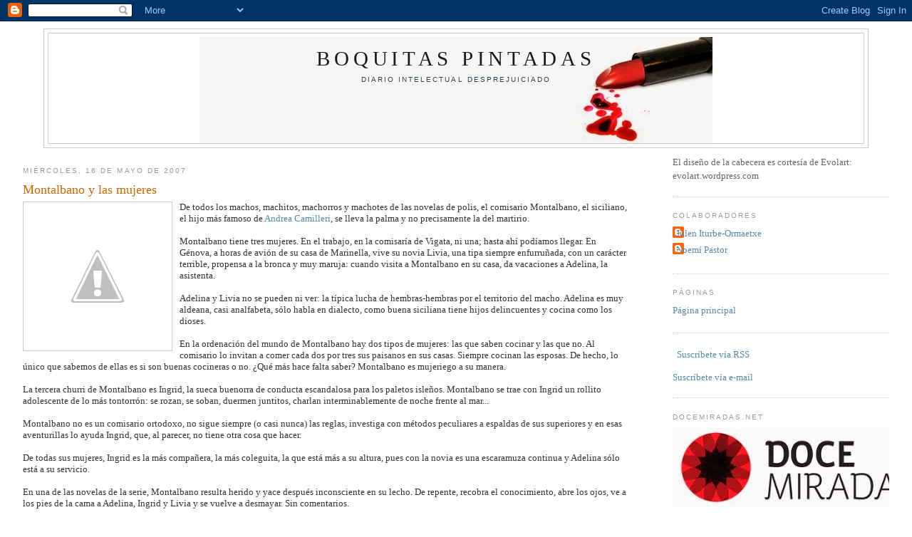

--- FILE ---
content_type: text/html; charset=UTF-8
request_url: https://boquitaspintadasnp.blogspot.com/2007/05/montalbano-y-las-mujeres.html
body_size: 19793
content:
<!DOCTYPE html>
<html dir='ltr' xmlns='http://www.w3.org/1999/xhtml' xmlns:b='http://www.google.com/2005/gml/b' xmlns:data='http://www.google.com/2005/gml/data' xmlns:expr='http://www.google.com/2005/gml/expr'>
<head>
<link href='https://www.blogger.com/static/v1/widgets/2944754296-widget_css_bundle.css' rel='stylesheet' type='text/css'/>
<meta content='text/html; charset=UTF-8' http-equiv='Content-Type'/>
<meta content='blogger' name='generator'/>
<link href='https://boquitaspintadasnp.blogspot.com/favicon.ico' rel='icon' type='image/x-icon'/>
<link href='http://boquitaspintadasnp.blogspot.com/2007/05/montalbano-y-las-mujeres.html' rel='canonical'/>
<link rel="alternate" type="application/atom+xml" title="Boquitas pintadas - Atom" href="https://boquitaspintadasnp.blogspot.com/feeds/posts/default" />
<link rel="alternate" type="application/rss+xml" title="Boquitas pintadas - RSS" href="https://boquitaspintadasnp.blogspot.com/feeds/posts/default?alt=rss" />
<link rel="service.post" type="application/atom+xml" title="Boquitas pintadas - Atom" href="https://www.blogger.com/feeds/8328197763181005966/posts/default" />

<link rel="alternate" type="application/atom+xml" title="Boquitas pintadas - Atom" href="https://boquitaspintadasnp.blogspot.com/feeds/6301622469639543137/comments/default" />
<!--Can't find substitution for tag [blog.ieCssRetrofitLinks]-->
<link href='http://2.bp.blogspot.com/__ovRNVfsu9g/Rf_EPrSS5LI/AAAAAAAAAFM/lGU7_NUmSvk/s200/montalbano.jpg' rel='image_src'/>
<meta content='http://boquitaspintadasnp.blogspot.com/2007/05/montalbano-y-las-mujeres.html' property='og:url'/>
<meta content='Montalbano y las mujeres' property='og:title'/>
<meta content='De todos los machos, machitos, machorros y machotes de las novelas de polis, el comisario Montalbano, el siciliano, el hijo más famoso de An...' property='og:description'/>
<meta content='//2.bp.blogspot.com/__ovRNVfsu9g/Rf_EPrSS5LI/AAAAAAAAAFM/lGU7_NUmSvk/w1200-h630-p-k-no-nu/montalbano.jpg' property='og:image'/>
<title>Boquitas pintadas: Montalbano y las mujeres</title>
<style id='page-skin-1' type='text/css'><!--
/*
-----------------------------------------------
Blogger Template Style
Name:     Minima
Designer: Douglas Bowman
URL:      www.stopdesign.com
Date:     26 Feb 2004
Updated by: Blogger Team
----------------------------------------------- */
/* Variable definitions
====================
<Variable name="bgcolor" description="Page Background Color"
type="color" default="#fff">
<Variable name="textcolor" description="Text Color"
type="color" default="#333">
<Variable name="linkcolor" description="Link Color"
type="color" default="#58a">
<Variable name="pagetitlecolor" description="Blog Title Color"
type="color" default="#666">
<Variable name="descriptioncolor" description="Blog Description Color"
type="color" default="#999">
<Variable name="titlecolor" description="Post Title Color"
type="color" default="#c60">
<Variable name="bordercolor" description="Border Color"
type="color" default="#ccc">
<Variable name="sidebarcolor" description="Sidebar Title Color"
type="color" default="#999">
<Variable name="sidebartextcolor" description="Sidebar Text Color"
type="color" default="#666">
<Variable name="visitedlinkcolor" description="Visited Link Color"
type="color" default="#999">
<Variable name="bodyfont" description="Text Font"
type="font" default="normal normal 100% Georgia, Serif">
<Variable name="headerfont" description="Sidebar Title Font"
type="font"
default="normal normal 78% 'Trebuchet MS',Trebuchet,Arial,Verdana,Sans-serif">
<Variable name="pagetitlefont" description="Blog Title Font"
type="font"
default="normal normal 200% Georgia, Serif">
<Variable name="descriptionfont" description="Blog Description Font"
type="font"
default="normal normal 78% 'Trebuchet MS', Trebuchet, Arial, Verdana, Sans-serif">
<Variable name="postfooterfont" description="Post Footer Font"
type="font"
default="normal normal 78% 'Trebuchet MS', Trebuchet, Arial, Verdana, Sans-serif">
<Variable name="startSide" description="Side where text starts in blog language"
type="automatic" default="left">
<Variable name="endSide" description="Side where text ends in blog language"
type="automatic" default="right">
*/
/* Use this with templates/template-twocol.html */
body {
background:#ffffff;
margin:0;
color:#333333;
font:x-small Georgia Serif;
font-size/* */:/**/small;
font-size: /**/small;
text-align: center;
}
a:link {
color:#5588aa;
text-decoration:none;
}
a:visited {
color:#999999;
text-decoration:none;
}
a:hover {
color:#cc6600;
text-decoration:underline;
}
a img {
border-width:0;
}
/* Header
-----------------------------------------------
*/
#header-wrapper {
width:95%;660px;
margin:0 auto 10px;
border:1px solid #cccccc;
}
#header-inner {
background-position: center;
margin-left: auto;
margin-right: auto;
}
#header {
margin: 5px;
border: 1px solid #cccccc;
text-align: center;
color:#191919;
}
#header h1 {
margin:5px 5px 0;
padding:15px 20px .25em;
line-height:1.2em;
text-transform:uppercase;
letter-spacing:.2em;
font: normal normal 220% Georgia, Serif;
}
#header a {
color:#191919;
text-decoration:none;
}
#header a:hover {
color:#191919;
}
#header .description {
margin:0 5px 5px;
padding:0 20px 15px;
max-width:95%;700px;
text-transform:uppercase;
letter-spacing:.2em;
line-height: 1.4em;
font: normal normal 78% 'Trebuchet MS', Trebuchet, Arial, Verdana, Sans-serif;
color: #2a4455;
}
#header img {
margin-left: auto;
margin-right: auto;
}
/* Outer-Wrapper
----------------------------------------------- */
#outer-wrapper {
width: 95%;660px;
margin:0 auto;
padding:10px;
text-align:left;
font: normal normal 100% Georgia, Serif;
}
#main-wrapper {
width: 70%;410px;
float: left;
word-wrap: break-word; /* fix for long text breaking sidebar float in IE */
overflow: hidden;     /* fix for long non-text content breaking IE sidebar float */
}
#sidebar-wrapper {
width: 25%;220px;
float: right;
word-wrap: break-word; /* fix for long text breaking sidebar float in IE */
overflow: hidden;      /* fix for long non-text content breaking IE sidebar float */
}
/* Headings
----------------------------------------------- */
h2 {
margin:1.5em 0 .75em;
font:normal normal 78% 'Trebuchet MS',Trebuchet,Arial,Verdana,Sans-serif;
line-height: 1.4em;
text-transform:uppercase;
letter-spacing:.2em;
color:#999999;
}
/* Posts
-----------------------------------------------
*/
h2.date-header {
margin:1.5em 0 .5em;
}
.post {
margin:.5em 0 1.5em;
border-bottom:1px dotted #cccccc;
padding-bottom:1.5em;
}
.post h3 {
margin:.25em 0 0;
padding:0 0 4px;
font-size:140%;
font-weight:normal;
line-height:1.4em;
color:#cc6600;
}
.post h3 a, .post h3 a:visited, .post h3 strong {
display:block;
text-decoration:none;
color:#cc6600;
font-weight:normal;
}
.post h3 strong, .post h3 a:hover {
color:#333333;
}
.post p {
margin:0 0 .75em;
line-height:1.6em;
}
.post-footer {
margin: .75em 0;
color:#999999;
text-transform:uppercase;
letter-spacing:.1em;
font: normal normal 78% 'Trebuchet MS', Trebuchet, Arial, Verdana, Sans-serif;
line-height: 1.4em;
}
.comment-link {
margin-left:.6em;
}
.post img {
padding:4px;
border:1px solid #cccccc;
}
.post blockquote {
margin:1em 20px;
}
.post blockquote p {
margin:.75em 0;
}
/* Comments
----------------------------------------------- */
#comments h4 {
margin:1em 0;
font-weight: bold;
line-height: 1.4em;
text-transform:uppercase;
letter-spacing:.2em;
color: #999999;
}
#comments-block {
margin:1em 0 1.5em;
line-height:1.6em;
}
#comments-block .comment-author {
margin:.5em 0;
}
#comments-block .comment-body {
margin:.25em 0 0;
}
#comments-block .comment-footer {
margin:-.25em 0 2em;
line-height: 1.4em;
text-transform:uppercase;
letter-spacing:.1em;
}
#comments-block .comment-body p {
margin:0 0 .75em;
}
.deleted-comment {
font-style:italic;
color:gray;
}
#blog-pager-newer-link {
float: left;
}
#blog-pager-older-link {
float: right;
}
#blog-pager {
text-align: center;
}
.feed-links {
clear: both;
line-height: 2.5em;
}
/* Sidebar Content
----------------------------------------------- */
.sidebar {
color: #666666;
line-height: 1.5em;
}
.sidebar ul {
list-style:none;
margin:0 0 0;
padding:0 0 0;
}
.sidebar li {
margin:0;
padding-top:0;
padding-right:0;
padding-bottom:.25em;
padding-left:15px;
text-indent:-15px;
line-height:1.5em;
}
.sidebar .widget, .main .widget {
border-bottom:1px dotted #cccccc;
margin:0 0 1.5em;
padding:0 0 1.5em;
}
.main .Blog {
border-bottom-width: 0;
}
/* Profile
----------------------------------------------- */
.profile-img {
float: left;
margin-top: 0;
margin-right: 5px;
margin-bottom: 5px;
margin-left: 0;
padding: 4px;
border: 1px solid #cccccc;
}
.profile-data {
margin:0;
text-transform:uppercase;
letter-spacing:.1em;
font: normal normal 78% 'Trebuchet MS', Trebuchet, Arial, Verdana, Sans-serif;
color: #999999;
font-weight: bold;
line-height: 1.6em;
}
.profile-datablock {
margin:.5em 0 .5em;
}
.profile-textblock {
margin: 0.5em 0;
line-height: 1.6em;
}
.profile-link {
font: normal normal 78% 'Trebuchet MS', Trebuchet, Arial, Verdana, Sans-serif;
text-transform: uppercase;
letter-spacing: .1em;
}
/* Footer
----------------------------------------------- */
#footer {
width:95%;660px;
clear:both;
margin:0 auto;
padding-top:15px;
line-height: 1.6em;
text-transform:uppercase;
letter-spacing:.1em;
text-align: center;
}
/** Page structure tweaks for layout editor wireframe */
body#layout #header {
margin-left: 0px;
margin-right: 0px;
}

--></style>
<link href='https://www.blogger.com/dyn-css/authorization.css?targetBlogID=8328197763181005966&amp;zx=3cbe294e-faa8-4404-a40c-081885a1511e' media='none' onload='if(media!=&#39;all&#39;)media=&#39;all&#39;' rel='stylesheet'/><noscript><link href='https://www.blogger.com/dyn-css/authorization.css?targetBlogID=8328197763181005966&amp;zx=3cbe294e-faa8-4404-a40c-081885a1511e' rel='stylesheet'/></noscript>
<meta name='google-adsense-platform-account' content='ca-host-pub-1556223355139109'/>
<meta name='google-adsense-platform-domain' content='blogspot.com'/>

</head>
<body>
<div class='navbar section' id='navbar'><div class='widget Navbar' data-version='1' id='Navbar1'><script type="text/javascript">
    function setAttributeOnload(object, attribute, val) {
      if(window.addEventListener) {
        window.addEventListener('load',
          function(){ object[attribute] = val; }, false);
      } else {
        window.attachEvent('onload', function(){ object[attribute] = val; });
      }
    }
  </script>
<div id="navbar-iframe-container"></div>
<script type="text/javascript" src="https://apis.google.com/js/platform.js"></script>
<script type="text/javascript">
      gapi.load("gapi.iframes:gapi.iframes.style.bubble", function() {
        if (gapi.iframes && gapi.iframes.getContext) {
          gapi.iframes.getContext().openChild({
              url: 'https://www.blogger.com/navbar/8328197763181005966?po\x3d6301622469639543137\x26origin\x3dhttps://boquitaspintadasnp.blogspot.com',
              where: document.getElementById("navbar-iframe-container"),
              id: "navbar-iframe"
          });
        }
      });
    </script><script type="text/javascript">
(function() {
var script = document.createElement('script');
script.type = 'text/javascript';
script.src = '//pagead2.googlesyndication.com/pagead/js/google_top_exp.js';
var head = document.getElementsByTagName('head')[0];
if (head) {
head.appendChild(script);
}})();
</script>
</div></div>
<div id='outer-wrapper'><div id='wrap2'>
<!-- skip links for text browsers -->
<span id='skiplinks' style='display:none;'>
<a href='#main'>skip to main </a> |
      <a href='#sidebar'>skip to sidebar</a>
</span>
<div id='header-wrapper'>
<div class='header section' id='header'><div class='widget Header' data-version='1' id='Header1'>
<div id='header-inner' style='background-image: url("https://blogger.googleusercontent.com/img/b/R29vZ2xl/AVvXsEiVRYzQakHSrxGfF0llrL5gayA0F4nICXphal4VrwTv7SaypbMHY9qrIjGKyj1qfxzcrQxcQpRlHN3tJV-lPy2uzqJaa2pTw0enecWAW16sJ7LhKcKU68R-jhHF1Ei6ZJxn0KVOpelnCdE/s1600/boquitaspintadas2.jpg"); background-position: left; width: 720px; min-height: 149px; _height: 149px; background-repeat: no-repeat; '>
<div class='titlewrapper' style='background: transparent'>
<h1 class='title' style='background: transparent; border-width: 0px'>
<a href='https://boquitaspintadasnp.blogspot.com/'>
Boquitas pintadas
</a>
</h1>
</div>
<div class='descriptionwrapper'>
<p class='description'><span>Diario intelectual desprejuiciado</span></p>
</div>
</div>
</div></div>
</div>
<div id='content-wrapper'>
<div id='crosscol-wrapper' style='text-align:center'>
<div class='crosscol no-items section' id='crosscol'></div>
</div>
<div id='main-wrapper'>
<div class='main section' id='main'><div class='widget Blog' data-version='1' id='Blog1'>
<div class='blog-posts hfeed'>

          <div class="date-outer">
        
<h2 class='date-header'><span>miércoles, 16 de mayo de 2007</span></h2>

          <div class="date-posts">
        
<div class='post-outer'>
<div class='post hentry uncustomized-post-template'>
<a name='6301622469639543137'></a>
<h3 class='post-title entry-title'>
<a href='https://boquitaspintadasnp.blogspot.com/2007/05/montalbano-y-las-mujeres.html'>Montalbano y las mujeres</a>
</h3>
<div class='post-header'>
<div class='post-header-line-1'></div>
</div>
<div class='post-body entry-content'>
<a href="//2.bp.blogspot.com/__ovRNVfsu9g/Rf_EPrSS5LI/AAAAAAAAAFM/lGU7_NUmSvk/s1600-h/montalbano.jpg"><img alt="" border="0" id="BLOGGER_PHOTO_ID_5043965881274786994" src="//2.bp.blogspot.com/__ovRNVfsu9g/Rf_EPrSS5LI/AAAAAAAAAFM/lGU7_NUmSvk/s200/montalbano.jpg" style="margin: 0px 10px 10px 0px; float: left;"></a>De todos los machos, machitos, machorros y machotes de las novelas de polis, el comisario Montalbano, el siciliano, el hijo más famoso de <a href="http://es.wikipedia.org/wiki/Andrea_Camilleri">Andrea Camilleri</a>, se lleva la palma y no precisamente la del martirio.<br /><br />Montalbano tiene tres mujeres. En el trabajo, en la comisaría de Vigata, ni una; hasta ahí podíamos llegar. En Génova, a horas de avión de su casa de Marinella, vive su novia Livia, una tipa siempre enfurruñada, con un carácter terrible, propensa a la bronca y muy maruja: cuando visita a Montalbano en su casa, da vacaciones a Adelina, la asistenta.<br /><br />Adelina y Livia no se pueden ni ver: la típica lucha de hembras-hembras por el territorio del macho. Adelina es muy aldeana, casi analfabeta, sólo habla en dialecto, como buena siciliana tiene hijos delincuentes y cocina como los dioses.<br /><br />En la ordenación del mundo de Montalbano hay dos tipos de mujeres: las que saben cocinar y las que no. Al comisario lo invitan a comer cada dos por tres sus paisanos en sus casas. Siempre cocinan las esposas. De hecho, lo único que sabemos de ellas es si son buenas cocineras o no. &#191;Qué más hace falta saber? Montalbano es mujeriego a su manera.<br /><br />La tercera churri de Montalbano es Ingrid, la sueca buenorra de conducta escandalosa para los paletos isleños. Montalbano se trae con Ingrid un rollito adolescente de lo más tontorrón: se rozan, se soban, duermen juntitos, charlan interminablemente de noche frente al mar...<br /><br />Montalbano no es un comisario ortodoxo, no sigue siempre (o casi nunca) las reglas, investiga con métodos peculiares a espaldas de sus superiores y en esas aventurillas lo ayuda Ingrid, que, al parecer, no tiene otra cosa que hacer.<br /><br />De todas sus mujeres, Ingrid es la más compañera, la más coleguita, la que está más a su altura, pues con la novia es una escaramuza continua y Adelina sólo está a su servicio.<br /><br />En una de las novelas de la serie, Montalbano resulta herido y yace después inconsciente en su lecho. De repente, recobra el conocimiento, abre los ojos, ve a los pies de la cama a Adelina, Ingrid y Livia y se vuelve a desmayar. Sin comentarios.<br /><br />Camilleri es también siciliano, de Agrigento, donde los templos griegos. &#191;Compartirá con Montalbano su ordenación del mundo y los seres humanos? &#191;O estará haciendo una caricatura de la mentalidad de sus paisanos?<br /><br />Con Camilleri me pasa como con <a href="http://boquitaspintadasnp.blogspot.com/2007/02/mi-detective-favorita-kinsey-millhone.html">Sue Grafton</a>: tiene ochenta y tantos años; dentro de poco, adiós al hombre, <em>finito il maschio</em>, no tendremos ya más montalbanos.<br /><br />Technorati tags <a href="http://technorati.com/tag/literatura+" rel="tag">literatura novela negra</a>
<div style='clear: both;'></div>
</div>
<div class='post-footer'>
<div class='post-footer-line post-footer-line-1'>
<span class='post-author vcard'>
Publicado por
<span class='fn'>Noemí Pastor</span>
</span>
<span class='post-timestamp'>
a las
<a class='timestamp-link' href='https://boquitaspintadasnp.blogspot.com/2007/05/montalbano-y-las-mujeres.html' rel='bookmark' title='permanent link'><abbr class='published' title='2007-05-16T21:27:00+02:00'>21:27</abbr></a>
</span>
<span class='reaction-buttons'>
</span>
<span class='star-ratings'>
</span>
<span class='post-comment-link'>
</span>
<span class='post-backlinks post-comment-link'>
</span>
<span class='post-icons'>
<span class='item-control blog-admin pid-1390511572'>
<a href='https://www.blogger.com/post-edit.g?blogID=8328197763181005966&postID=6301622469639543137&from=pencil' title='Editar entrada'>
<img alt='' class='icon-action' height='18' src='https://resources.blogblog.com/img/icon18_edit_allbkg.gif' width='18'/>
</a>
</span>
</span>
<div class='post-share-buttons'>
<a class='goog-inline-block share-button sb-email' href='https://www.blogger.com/share-post.g?blogID=8328197763181005966&postID=6301622469639543137&target=email' target='_blank' title='Enviar por correo electrónico'><span class='share-button-link-text'>Enviar por correo electrónico</span></a><a class='goog-inline-block share-button sb-blog' href='https://www.blogger.com/share-post.g?blogID=8328197763181005966&postID=6301622469639543137&target=blog' onclick='window.open(this.href, "_blank", "height=270,width=475"); return false;' target='_blank' title='Escribe un blog'><span class='share-button-link-text'>Escribe un blog</span></a><a class='goog-inline-block share-button sb-twitter' href='https://www.blogger.com/share-post.g?blogID=8328197763181005966&postID=6301622469639543137&target=twitter' target='_blank' title='Compartir en X'><span class='share-button-link-text'>Compartir en X</span></a><a class='goog-inline-block share-button sb-facebook' href='https://www.blogger.com/share-post.g?blogID=8328197763181005966&postID=6301622469639543137&target=facebook' onclick='window.open(this.href, "_blank", "height=430,width=640"); return false;' target='_blank' title='Compartir con Facebook'><span class='share-button-link-text'>Compartir con Facebook</span></a><a class='goog-inline-block share-button sb-pinterest' href='https://www.blogger.com/share-post.g?blogID=8328197763181005966&postID=6301622469639543137&target=pinterest' target='_blank' title='Compartir en Pinterest'><span class='share-button-link-text'>Compartir en Pinterest</span></a>
</div>
</div>
<div class='post-footer-line post-footer-line-2'>
<span class='post-labels'>
Etiquetas:
<a href='https://boquitaspintadasnp.blogspot.com/search/label/literatura' rel='tag'>literatura</a>,
<a href='https://boquitaspintadasnp.blogspot.com/search/label/novela%20negra' rel='tag'>novela negra</a>
</span>
</div>
<div class='post-footer-line post-footer-line-3'>
<div class='post-share-buttons'>
<a class='goog-inline-block share-button sb-email' href='https://www.blogger.com/share-post.g?blogID=8328197763181005966&postID=6301622469639543137&target=email' target='_blank' title='Enviar por correo electrónico'><span class='share-button-link-text'>Enviar por correo electrónico</span></a><a class='goog-inline-block share-button sb-blog' href='https://www.blogger.com/share-post.g?blogID=8328197763181005966&postID=6301622469639543137&target=blog' onclick='window.open(this.href, "_blank", "height=270,width=475"); return false;' target='_blank' title='Escribe un blog'><span class='share-button-link-text'>Escribe un blog</span></a><a class='goog-inline-block share-button sb-twitter' href='https://www.blogger.com/share-post.g?blogID=8328197763181005966&postID=6301622469639543137&target=twitter' target='_blank' title='Compartir en X'><span class='share-button-link-text'>Compartir en X</span></a><a class='goog-inline-block share-button sb-facebook' href='https://www.blogger.com/share-post.g?blogID=8328197763181005966&postID=6301622469639543137&target=facebook' onclick='window.open(this.href, "_blank", "height=430,width=640"); return false;' target='_blank' title='Compartir con Facebook'><span class='share-button-link-text'>Compartir con Facebook</span></a><a class='goog-inline-block share-button sb-pinterest' href='https://www.blogger.com/share-post.g?blogID=8328197763181005966&postID=6301622469639543137&target=pinterest' target='_blank' title='Compartir en Pinterest'><span class='share-button-link-text'>Compartir en Pinterest</span></a>
</div>
<span class='post-location'>
</span>
</div>
</div>
</div>
<div class='comments' id='comments'>
<a name='comments'></a>
<h4>14 comentarios:</h4>
<div id='Blog1_comments-block-wrapper'>
<dl class='avatar-comment-indent' id='comments-block'>
<dt class='comment-author ' id='c1836704160091060529'>
<a name='c1836704160091060529'></a>
<div class="avatar-image-container vcard"><span dir="ltr"><a href="https://www.blogger.com/profile/16878141985277968227" target="" rel="nofollow" onclick="" class="avatar-hovercard" id="av-1836704160091060529-16878141985277968227"><img src="https://resources.blogblog.com/img/blank.gif" width="35" height="35" class="delayLoad" style="display: none;" longdesc="//2.bp.blogspot.com/_57htB8T_Iic/SX7_ULap5PI/AAAAAAAABz4/oyVmJOLLiG8/S45-s35/leyendolisboa-1.jpg" alt="" title="Luc&iacute;a">

<noscript><img src="//2.bp.blogspot.com/_57htB8T_Iic/SX7_ULap5PI/AAAAAAAABz4/oyVmJOLLiG8/S45-s35/leyendolisboa-1.jpg" width="35" height="35" class="photo" alt=""></noscript></a></span></div>
<a href='https://www.blogger.com/profile/16878141985277968227' rel='nofollow'>Lucía</a>
dijo...
</dt>
<dd class='comment-body' id='Blog1_cmt-1836704160091060529'>
<p>
&#191;Sabes que Camilleri tiene preparada una novela que solo puede ser editada de su muerte?
</p>
</dd>
<dd class='comment-footer'>
<span class='comment-timestamp'>
<a href='https://boquitaspintadasnp.blogspot.com/2007/05/montalbano-y-las-mujeres.html?showComment=1179350820000#c1836704160091060529' title='comment permalink'>
miércoles, 16 mayo, 2007
</a>
<span class='item-control blog-admin pid-1849468478'>
<a class='comment-delete' href='https://www.blogger.com/comment/delete/8328197763181005966/1836704160091060529' title='Eliminar comentario'>
<img src='https://resources.blogblog.com/img/icon_delete13.gif'/>
</a>
</span>
</span>
</dd>
<dt class='comment-author ' id='c4416512775405414941'>
<a name='c4416512775405414941'></a>
<div class="avatar-image-container vcard"><span dir="ltr"><a href="https://www.blogger.com/profile/16878141985277968227" target="" rel="nofollow" onclick="" class="avatar-hovercard" id="av-4416512775405414941-16878141985277968227"><img src="https://resources.blogblog.com/img/blank.gif" width="35" height="35" class="delayLoad" style="display: none;" longdesc="//2.bp.blogspot.com/_57htB8T_Iic/SX7_ULap5PI/AAAAAAAABz4/oyVmJOLLiG8/S45-s35/leyendolisboa-1.jpg" alt="" title="Luc&iacute;a">

<noscript><img src="//2.bp.blogspot.com/_57htB8T_Iic/SX7_ULap5PI/AAAAAAAABz4/oyVmJOLLiG8/S45-s35/leyendolisboa-1.jpg" width="35" height="35" class="photo" alt=""></noscript></a></span></div>
<a href='https://www.blogger.com/profile/16878141985277968227' rel='nofollow'>Lucía</a>
dijo...
</dt>
<dd class='comment-body' id='Blog1_cmt-4416512775405414941'>
<p>
Quise decir: después de su muerte. Perdón.
</p>
</dd>
<dd class='comment-footer'>
<span class='comment-timestamp'>
<a href='https://boquitaspintadasnp.blogspot.com/2007/05/montalbano-y-las-mujeres.html?showComment=1179350880000#c4416512775405414941' title='comment permalink'>
miércoles, 16 mayo, 2007
</a>
<span class='item-control blog-admin pid-1849468478'>
<a class='comment-delete' href='https://www.blogger.com/comment/delete/8328197763181005966/4416512775405414941' title='Eliminar comentario'>
<img src='https://resources.blogblog.com/img/icon_delete13.gif'/>
</a>
</span>
</span>
</dd>
<dt class='comment-author blog-author' id='c1133910472117042386'>
<a name='c1133910472117042386'></a>
<div class="avatar-image-container avatar-stock"><span dir="ltr"><a href="https://www.blogger.com/profile/05850833391846319988" target="" rel="nofollow" onclick="" class="avatar-hovercard" id="av-1133910472117042386-05850833391846319988"><img src="//www.blogger.com/img/blogger_logo_round_35.png" width="35" height="35" alt="" title="Julen Iturbe-Ormaetxe">

</a></span></div>
<a href='https://www.blogger.com/profile/05850833391846319988' rel='nofollow'>Julen Iturbe-Ormaetxe</a>
dijo...
</dt>
<dd class='comment-body' id='Blog1_cmt-1133910472117042386'>
<p>
Contado de esta forma, desde luego que es toda una manera ortodoxa de representar los papeles. Eso sí, creo que para ser justa también deberías citar -todo sigue siendo ortodoxia- que cuando a va a su restaurante favorito, allí hay... cocinero. Faltaría más.
</p>
</dd>
<dd class='comment-footer'>
<span class='comment-timestamp'>
<a href='https://boquitaspintadasnp.blogspot.com/2007/05/montalbano-y-las-mujeres.html?showComment=1179375000000#c1133910472117042386' title='comment permalink'>
jueves, 17 mayo, 2007
</a>
<span class='item-control blog-admin pid-216930487'>
<a class='comment-delete' href='https://www.blogger.com/comment/delete/8328197763181005966/1133910472117042386' title='Eliminar comentario'>
<img src='https://resources.blogblog.com/img/icon_delete13.gif'/>
</a>
</span>
</span>
</dd>
<dt class='comment-author ' id='c5058531313275602593'>
<a name='c5058531313275602593'></a>
<div class="avatar-image-container vcard"><span dir="ltr"><a href="https://www.blogger.com/profile/13343294934805494048" target="" rel="nofollow" onclick="" class="avatar-hovercard" id="av-5058531313275602593-13343294934805494048"><img src="https://resources.blogblog.com/img/blank.gif" width="35" height="35" class="delayLoad" style="display: none;" longdesc="//blogger.googleusercontent.com/img/b/R29vZ2xl/AVvXsEgKvWsEeCIbTOYJ-HIbppkP9iFwzAp29jSHbAH4f-tDnCQ-Ke1ahxoVrpbwu1kYOE9mnsVk2obF3sZP4aN0MAQs-an_WdMiKVJOq5OVjKaF3XkopJCW41_JcyK8R2FBuvU/s45-c/Con+Eielson1.JPG" alt="" title="Oscar Pita Grandi">

<noscript><img src="//blogger.googleusercontent.com/img/b/R29vZ2xl/AVvXsEgKvWsEeCIbTOYJ-HIbppkP9iFwzAp29jSHbAH4f-tDnCQ-Ke1ahxoVrpbwu1kYOE9mnsVk2obF3sZP4aN0MAQs-an_WdMiKVJOq5OVjKaF3XkopJCW41_JcyK8R2FBuvU/s45-c/Con+Eielson1.JPG" width="35" height="35" class="photo" alt=""></noscript></a></span></div>
<a href='https://www.blogger.com/profile/13343294934805494048' rel='nofollow'>Oscar Pita Grandi</a>
dijo...
</dt>
<dd class='comment-body' id='Blog1_cmt-5058531313275602593'>
<p>
Esta no la he leído. Y yo que ando cazando letras y cine de la Italia. Buen dato.<BR/>Besos.
</p>
</dd>
<dd class='comment-footer'>
<span class='comment-timestamp'>
<a href='https://boquitaspintadasnp.blogspot.com/2007/05/montalbano-y-las-mujeres.html?showComment=1179437460000#c5058531313275602593' title='comment permalink'>
jueves, 17 mayo, 2007
</a>
<span class='item-control blog-admin pid-1547906549'>
<a class='comment-delete' href='https://www.blogger.com/comment/delete/8328197763181005966/5058531313275602593' title='Eliminar comentario'>
<img src='https://resources.blogblog.com/img/icon_delete13.gif'/>
</a>
</span>
</span>
</dd>
<dt class='comment-author ' id='c7832517939985234702'>
<a name='c7832517939985234702'></a>
<div class="avatar-image-container vcard"><span dir="ltr"><a href="https://www.blogger.com/profile/15574552927542377178" target="" rel="nofollow" onclick="" class="avatar-hovercard" id="av-7832517939985234702-15574552927542377178"><img src="https://resources.blogblog.com/img/blank.gif" width="35" height="35" class="delayLoad" style="display: none;" longdesc="//2.bp.blogspot.com/-E7rdZmFY9dc/ZcKFnIoR_wI/AAAAAAAAkB4/DwuzlpSxZyYGxdJMKqGjzCcUzkW2SDo0gCK4BGAYYCw/s35/0000247925_Trampa-para-Catalina_CLEAN_H_01-1.jpg" alt="" title="Fernando Garc&iacute;a Pa&ntilde;eda">

<noscript><img src="//2.bp.blogspot.com/-E7rdZmFY9dc/ZcKFnIoR_wI/AAAAAAAAkB4/DwuzlpSxZyYGxdJMKqGjzCcUzkW2SDo0gCK4BGAYYCw/s35/0000247925_Trampa-para-Catalina_CLEAN_H_01-1.jpg" width="35" height="35" class="photo" alt=""></noscript></a></span></div>
<a href='https://www.blogger.com/profile/15574552927542377178' rel='nofollow'>Fernando García Pañeda</a>
dijo...
</dt>
<dd class='comment-body' id='Blog1_cmt-7832517939985234702'>
<p>
Suscribo lo de la ortodoxia de Julen.<BR/>Por cierto, he terminado <I>Ad vitam aeternam</I> de Jonquet. Es muy curiosa, algo así como negra-fantástica.
</p>
</dd>
<dd class='comment-footer'>
<span class='comment-timestamp'>
<a href='https://boquitaspintadasnp.blogspot.com/2007/05/montalbano-y-las-mujeres.html?showComment=1179489120000#c7832517939985234702' title='comment permalink'>
viernes, 18 mayo, 2007
</a>
<span class='item-control blog-admin pid-1585098191'>
<a class='comment-delete' href='https://www.blogger.com/comment/delete/8328197763181005966/7832517939985234702' title='Eliminar comentario'>
<img src='https://resources.blogblog.com/img/icon_delete13.gif'/>
</a>
</span>
</span>
</dd>
<dt class='comment-author blog-author' id='c6777482509725595006'>
<a name='c6777482509725595006'></a>
<div class="avatar-image-container vcard"><span dir="ltr"><a href="https://www.blogger.com/profile/06230561559872088362" target="" rel="nofollow" onclick="" class="avatar-hovercard" id="av-6777482509725595006-06230561559872088362"><img src="https://resources.blogblog.com/img/blank.gif" width="35" height="35" class="delayLoad" style="display: none;" longdesc="//blogger.googleusercontent.com/img/b/R29vZ2xl/AVvXsEhVee9VFeIHvvw1yKqA5gzDRGf-FAaGkFQdluxbsMDEGqmLBo_dP-VHBubACC_jEMdlRGUgs15-ZE1h_P2IpfSbml6QFukiYJ_KvRCMBvHptgnUnQjpw6-0NNH7LIVHpQ/s45-c/perfil+recortado.jpg" alt="" title="Noem&iacute; Pastor">

<noscript><img src="//blogger.googleusercontent.com/img/b/R29vZ2xl/AVvXsEhVee9VFeIHvvw1yKqA5gzDRGf-FAaGkFQdluxbsMDEGqmLBo_dP-VHBubACC_jEMdlRGUgs15-ZE1h_P2IpfSbml6QFukiYJ_KvRCMBvHptgnUnQjpw6-0NNH7LIVHpQ/s45-c/perfil+recortado.jpg" width="35" height="35" class="photo" alt=""></noscript></a></span></div>
<a href='https://www.blogger.com/profile/06230561559872088362' rel='nofollow'>Noemí Pastor</a>
dijo...
</dt>
<dd class='comment-body' id='Blog1_cmt-6777482509725595006'>
<p>
Pues no, Lucía, no lo sabía, y tampoco sé cómo interpretarlo. En principio, me parece original.<BR/><BR/>Es verdad, Julen, no me había acordado de que primero la trattoria favorita de Montalbano era, si mal no recuerdo, la de Calogero y luego, cuando cerró, se pasó a otra, también con cocinero varón. Porca miseria!<BR/><BR/>Óscar, si no conoces a Camilleri, enhorabuena: tienes todo un mundo por descubrir.<BR/><BR/>Fer, "Ad vitam aeternam" me la compré  el viernes pasado en Bayona. Acabo de terminar de leer otra, negra-histórica, y un día de éstos pongo unas letras.
</p>
</dd>
<dd class='comment-footer'>
<span class='comment-timestamp'>
<a href='https://boquitaspintadasnp.blogspot.com/2007/05/montalbano-y-las-mujeres.html?showComment=1179510480000#c6777482509725595006' title='comment permalink'>
viernes, 18 mayo, 2007
</a>
<span class='item-control blog-admin pid-1390511572'>
<a class='comment-delete' href='https://www.blogger.com/comment/delete/8328197763181005966/6777482509725595006' title='Eliminar comentario'>
<img src='https://resources.blogblog.com/img/icon_delete13.gif'/>
</a>
</span>
</span>
</dd>
<dt class='comment-author ' id='c4749473872884095274'>
<a name='c4749473872884095274'></a>
<div class="avatar-image-container avatar-stock"><span dir="ltr"><a href="https://www.blogger.com/profile/01399696449915737035" target="" rel="nofollow" onclick="" class="avatar-hovercard" id="av-4749473872884095274-01399696449915737035"><img src="//www.blogger.com/img/blogger_logo_round_35.png" width="35" height="35" alt="" title="Francisco Ortiz">

</a></span></div>
<a href='https://www.blogger.com/profile/01399696449915737035' rel='nofollow'>Francisco Ortiz</a>
dijo...
</dt>
<dd class='comment-body' id='Blog1_cmt-4749473872884095274'>
<p>
No conecto con el humor de este tipo, y mira que partiendo de un claro homenaje a Montalbán debería cautivarme. Menos mal que te tenemos a ti, nuestra preferida devoradora de libros. Un abrazo.
</p>
</dd>
<dd class='comment-footer'>
<span class='comment-timestamp'>
<a href='https://boquitaspintadasnp.blogspot.com/2007/05/montalbano-y-las-mujeres.html?showComment=1179854160000#c4749473872884095274' title='comment permalink'>
martes, 22 mayo, 2007
</a>
<span class='item-control blog-admin pid-1226544555'>
<a class='comment-delete' href='https://www.blogger.com/comment/delete/8328197763181005966/4749473872884095274' title='Eliminar comentario'>
<img src='https://resources.blogblog.com/img/icon_delete13.gif'/>
</a>
</span>
</span>
</dd>
<dt class='comment-author blog-author' id='c6146140526803361276'>
<a name='c6146140526803361276'></a>
<div class="avatar-image-container vcard"><span dir="ltr"><a href="https://www.blogger.com/profile/06230561559872088362" target="" rel="nofollow" onclick="" class="avatar-hovercard" id="av-6146140526803361276-06230561559872088362"><img src="https://resources.blogblog.com/img/blank.gif" width="35" height="35" class="delayLoad" style="display: none;" longdesc="//blogger.googleusercontent.com/img/b/R29vZ2xl/AVvXsEhVee9VFeIHvvw1yKqA5gzDRGf-FAaGkFQdluxbsMDEGqmLBo_dP-VHBubACC_jEMdlRGUgs15-ZE1h_P2IpfSbml6QFukiYJ_KvRCMBvHptgnUnQjpw6-0NNH7LIVHpQ/s45-c/perfil+recortado.jpg" alt="" title="Noem&iacute; Pastor">

<noscript><img src="//blogger.googleusercontent.com/img/b/R29vZ2xl/AVvXsEhVee9VFeIHvvw1yKqA5gzDRGf-FAaGkFQdluxbsMDEGqmLBo_dP-VHBubACC_jEMdlRGUgs15-ZE1h_P2IpfSbml6QFukiYJ_KvRCMBvHptgnUnQjpw6-0NNH7LIVHpQ/s45-c/perfil+recortado.jpg" width="35" height="35" class="photo" alt=""></noscript></a></span></div>
<a href='https://www.blogger.com/profile/06230561559872088362' rel='nofollow'>Noemí Pastor</a>
dijo...
</dt>
<dd class='comment-body' id='Blog1_cmt-6146140526803361276'>
<p>
Pues a mí el humor socarrón de Montalbano sí me hace gracia.<BR/>Y tampoco devoro tantos libros. Lo que hago es ver tele por un tubo.
</p>
</dd>
<dd class='comment-footer'>
<span class='comment-timestamp'>
<a href='https://boquitaspintadasnp.blogspot.com/2007/05/montalbano-y-las-mujeres.html?showComment=1179945240000#c6146140526803361276' title='comment permalink'>
miércoles, 23 mayo, 2007
</a>
<span class='item-control blog-admin pid-1390511572'>
<a class='comment-delete' href='https://www.blogger.com/comment/delete/8328197763181005966/6146140526803361276' title='Eliminar comentario'>
<img src='https://resources.blogblog.com/img/icon_delete13.gif'/>
</a>
</span>
</span>
</dd>
<dt class='comment-author ' id='c8602773911894024010'>
<a name='c8602773911894024010'></a>
<div class="avatar-image-container avatar-stock"><span dir="ltr"><img src="//resources.blogblog.com/img/blank.gif" width="35" height="35" alt="" title="An&oacute;nimo">

</span></div>
Anónimo
dijo...
</dt>
<dd class='comment-body' id='Blog1_cmt-8602773911894024010'>
<p>
Ah, el cocinero de la primera trattoria es San Calogero, y el de la segunda, Enzo.<BR/><BR/>Y, respondiendo a una pregunta que nadie ha hecho, Ingrid y Catarella son mis personajes preferidos de la serie.<BR/><BR/>PS: Estupendo blog.
</p>
</dd>
<dd class='comment-footer'>
<span class='comment-timestamp'>
<a href='https://boquitaspintadasnp.blogspot.com/2007/05/montalbano-y-las-mujeres.html?showComment=1196636880000#c8602773911894024010' title='comment permalink'>
lunes, 03 diciembre, 2007
</a>
<span class='item-control blog-admin pid-1133353776'>
<a class='comment-delete' href='https://www.blogger.com/comment/delete/8328197763181005966/8602773911894024010' title='Eliminar comentario'>
<img src='https://resources.blogblog.com/img/icon_delete13.gif'/>
</a>
</span>
</span>
</dd>
<dt class='comment-author blog-author' id='c1021658207841329492'>
<a name='c1021658207841329492'></a>
<div class="avatar-image-container vcard"><span dir="ltr"><a href="https://www.blogger.com/profile/06230561559872088362" target="" rel="nofollow" onclick="" class="avatar-hovercard" id="av-1021658207841329492-06230561559872088362"><img src="https://resources.blogblog.com/img/blank.gif" width="35" height="35" class="delayLoad" style="display: none;" longdesc="//blogger.googleusercontent.com/img/b/R29vZ2xl/AVvXsEhVee9VFeIHvvw1yKqA5gzDRGf-FAaGkFQdluxbsMDEGqmLBo_dP-VHBubACC_jEMdlRGUgs15-ZE1h_P2IpfSbml6QFukiYJ_KvRCMBvHptgnUnQjpw6-0NNH7LIVHpQ/s45-c/perfil+recortado.jpg" alt="" title="Noem&iacute; Pastor">

<noscript><img src="//blogger.googleusercontent.com/img/b/R29vZ2xl/AVvXsEhVee9VFeIHvvw1yKqA5gzDRGf-FAaGkFQdluxbsMDEGqmLBo_dP-VHBubACC_jEMdlRGUgs15-ZE1h_P2IpfSbml6QFukiYJ_KvRCMBvHptgnUnQjpw6-0NNH7LIVHpQ/s45-c/perfil+recortado.jpg" width="35" height="35" class="photo" alt=""></noscript></a></span></div>
<a href='https://www.blogger.com/profile/06230561559872088362' rel='nofollow'>Noemí Pastor</a>
dijo...
</dt>
<dd class='comment-body' id='Blog1_cmt-1021658207841329492'>
<p>
Hola, Efe. Creo que es Calogero, sin San. A mí me encanta Catarè. A Ingrid la encuentro demasiado sueca-ideal-de-sueño-calentorro-de-<BR/>macho-sureño. Dentro de poco le hincaré el diente a la última que se ha publicado de Montalbano. Ahora no recuero el título. Algo de la luna. Un beso y permanezca atento/a a esta pantalla.
</p>
</dd>
<dd class='comment-footer'>
<span class='comment-timestamp'>
<a href='https://boquitaspintadasnp.blogspot.com/2007/05/montalbano-y-las-mujeres.html?showComment=1196701800000#c1021658207841329492' title='comment permalink'>
lunes, 03 diciembre, 2007
</a>
<span class='item-control blog-admin pid-1390511572'>
<a class='comment-delete' href='https://www.blogger.com/comment/delete/8328197763181005966/1021658207841329492' title='Eliminar comentario'>
<img src='https://resources.blogblog.com/img/icon_delete13.gif'/>
</a>
</span>
</span>
</dd>
<dt class='comment-author ' id='c4925508681750874432'>
<a name='c4925508681750874432'></a>
<div class="avatar-image-container avatar-stock"><span dir="ltr"><a href="https://www.blogger.com/profile/01046409869375351120" target="" rel="nofollow" onclick="" class="avatar-hovercard" id="av-4925508681750874432-01046409869375351120"><img src="//www.blogger.com/img/blogger_logo_round_35.png" width="35" height="35" alt="" title="Unknown">

</a></span></div>
<a href='https://www.blogger.com/profile/01046409869375351120' rel='nofollow'>Unknown</a>
dijo...
</dt>
<dd class='comment-body' id='Blog1_cmt-4925508681750874432'>
<p>
si alguien leee este comentario de seguro no va a tener ni la minima idea de que va la esencia de la serie ni menos de la tipologia del personaje. hay gente tan hueca y superficial que es capaz de desfigurar un producto de excelencia en media carilla. y dicen que escriben... povereto
</p>
</dd>
<dd class='comment-footer'>
<span class='comment-timestamp'>
<a href='https://boquitaspintadasnp.blogspot.com/2007/05/montalbano-y-las-mujeres.html?showComment=1488129818116#c4925508681750874432' title='comment permalink'>
domingo, 26 febrero, 2017
</a>
<span class='item-control blog-admin pid-684564761'>
<a class='comment-delete' href='https://www.blogger.com/comment/delete/8328197763181005966/4925508681750874432' title='Eliminar comentario'>
<img src='https://resources.blogblog.com/img/icon_delete13.gif'/>
</a>
</span>
</span>
</dd>
<dt class='comment-author ' id='c8142623326646131561'>
<a name='c8142623326646131561'></a>
<div class="avatar-image-container avatar-stock"><span dir="ltr"><img src="//resources.blogblog.com/img/blank.gif" width="35" height="35" alt="" title="Planes Sergio Ramon">

</span></div>
Planes Sergio Ramon
dijo...
</dt>
<dd class='comment-body' id='Blog1_cmt-8142623326646131561'>
<p>
Serie envolvente , siempre vigente !!!
</p>
</dd>
<dd class='comment-footer'>
<span class='comment-timestamp'>
<a href='https://boquitaspintadasnp.blogspot.com/2007/05/montalbano-y-las-mujeres.html?showComment=1685919664868#c8142623326646131561' title='comment permalink'>
lunes, 05 junio, 2023
</a>
<span class='item-control blog-admin pid-1133353776'>
<a class='comment-delete' href='https://www.blogger.com/comment/delete/8328197763181005966/8142623326646131561' title='Eliminar comentario'>
<img src='https://resources.blogblog.com/img/icon_delete13.gif'/>
</a>
</span>
</span>
</dd>
<dt class='comment-author ' id='c1740016784273699940'>
<a name='c1740016784273699940'></a>
<div class="avatar-image-container avatar-stock"><span dir="ltr"><img src="//resources.blogblog.com/img/blank.gif" width="35" height="35" alt="" title="An&oacute;nimo">

</span></div>
Anónimo
dijo...
</dt>
<dd class='comment-body' id='Blog1_cmt-1740016784273699940'>
<p>
Me encanta Montalbáno,cada día x la noche veo una&#10084;&#65039;
</p>
</dd>
<dd class='comment-footer'>
<span class='comment-timestamp'>
<a href='https://boquitaspintadasnp.blogspot.com/2007/05/montalbano-y-las-mujeres.html?showComment=1686731001031#c1740016784273699940' title='comment permalink'>
miércoles, 14 junio, 2023
</a>
<span class='item-control blog-admin pid-1133353776'>
<a class='comment-delete' href='https://www.blogger.com/comment/delete/8328197763181005966/1740016784273699940' title='Eliminar comentario'>
<img src='https://resources.blogblog.com/img/icon_delete13.gif'/>
</a>
</span>
</span>
</dd>
<dt class='comment-author ' id='c8720168247631580846'>
<a name='c8720168247631580846'></a>
<div class="avatar-image-container avatar-stock"><span dir="ltr"><img src="//resources.blogblog.com/img/blank.gif" width="35" height="35" alt="" title="An&oacute;nimo">

</span></div>
Anónimo
dijo...
</dt>
<dd class='comment-body' id='Blog1_cmt-8720168247631580846'>
<p>
La morena de rulos es la mejor
</p>
</dd>
<dd class='comment-footer'>
<span class='comment-timestamp'>
<a href='https://boquitaspintadasnp.blogspot.com/2007/05/montalbano-y-las-mujeres.html?showComment=1762131388559#c8720168247631580846' title='comment permalink'>
lunes, 03 noviembre, 2025
</a>
<span class='item-control blog-admin pid-1133353776'>
<a class='comment-delete' href='https://www.blogger.com/comment/delete/8328197763181005966/8720168247631580846' title='Eliminar comentario'>
<img src='https://resources.blogblog.com/img/icon_delete13.gif'/>
</a>
</span>
</span>
</dd>
</dl>
</div>
<p class='comment-footer'>
<a href='https://www.blogger.com/comment/fullpage/post/8328197763181005966/6301622469639543137' onclick=''>Publicar un comentario</a>
</p>
</div>
</div>

        </div></div>
      
</div>
<div class='blog-pager' id='blog-pager'>
<span id='blog-pager-newer-link'>
<a class='blog-pager-newer-link' href='https://boquitaspintadasnp.blogspot.com/2007/05/ya-est-aqu-cannes.html' id='Blog1_blog-pager-newer-link' title='Entrada más reciente'>Entrada más reciente</a>
</span>
<span id='blog-pager-older-link'>
<a class='blog-pager-older-link' href='https://boquitaspintadasnp.blogspot.com/2007/05/cmo-librarse-de-los-dems.html' id='Blog1_blog-pager-older-link' title='Entrada antigua'>Entrada antigua</a>
</span>
<a class='home-link' href='https://boquitaspintadasnp.blogspot.com/'>Inicio</a>
</div>
<div class='clear'></div>
<div class='post-feeds'>
<div class='feed-links'>
Suscribirse a:
<a class='feed-link' href='https://boquitaspintadasnp.blogspot.com/feeds/6301622469639543137/comments/default' target='_blank' type='application/atom+xml'>Enviar comentarios (Atom)</a>
</div>
</div>
</div></div>
</div>
<div id='sidebar-wrapper'>
<div class='sidebar section' id='sidebar'><div class='widget Text' data-version='1' id='Text2'>
<div class='widget-content'>
El diseño de la cabecera es cortesía de Evolart: evolart.wordpress.com<br/>
</div>
<div class='clear'></div>
</div><div class='widget Profile' data-version='1' id='Profile1'>
<h2>Colaboradores</h2>
<div class='widget-content'>
<ul>
<li><a class='profile-name-link g-profile' href='https://www.blogger.com/profile/05850833391846319988' style='background-image: url(//www.blogger.com/img/logo-16.png);'>Julen Iturbe-Ormaetxe</a></li>
<li><a class='profile-name-link g-profile' href='https://www.blogger.com/profile/06230561559872088362' style='background-image: url(//www.blogger.com/img/logo-16.png);'>Noemí Pastor</a></li>
</ul>
<div class='clear'></div>
</div>
</div><div class='widget PageList' data-version='1' id='PageList1'>
<h2>Páginas</h2>
<div class='widget-content'>
<ul>
<li>
<a href='https://boquitaspintadasnp.blogspot.com/'>Página principal</a>
</li>
</ul>
<div class='clear'></div>
</div>
</div><div class='widget HTML' data-version='1' id='HTML3'>
<div class='widget-content'>
<p><a href="http://feeds.feedburner.com/BoquitasPintadas" rel="alternate" type="application/rss+xml"><img alt="" style="vertical-align:middle;border:0" src="https://lh3.googleusercontent.com/blogger_img_proxy/AEn0k_vMRuZ8txdDyxD2VJZEdHqWP3xPGJUOQT7fig48xFQYQlDXOVsxhopPiw0XPNb155M4AGDmAnlrqlTwAsuxHT1JzFNJiXwDeSLdsKCIp0Gai6gRWXs7edSJSa25DoM=s0-d"></a>&nbsp;<a href="http://feeds.feedburner.com/BoquitasPintadas" rel="alternate" type="application/rss+xml"> Suscríbete vía RSS</a></p>
<a href="http://www.feedburner.com/fb/a/emailverifySubmit?feedId=1386899&amp;loc=es_ES">Suscríbete vía e-mail</a>
</div>
<div class='clear'></div>
</div><div class='widget Image' data-version='1' id='Image15'>
<h2>docemiradas.net</h2>
<div class='widget-content'>
<a href='http://docemiradas.net'>
<img alt='docemiradas.net' height='111' id='Image15_img' src='https://blogger.googleusercontent.com/img/b/R29vZ2xl/AVvXsEhy-0n2QFIE-3oPhyM4ze66RI1xbJ-kw2UotXydLgIsUJiI1TItdnkFd33wwK22Y1z8vAD-kfIHtJZqTLm9o6zBPSsJV6mpkHNAmMfPFEtwnsPHC36Zzx64OPDT2_blT40BC85O16JGeTI/s1600/logo+doce+miradas.jpg' width='350'/>
</a>
<br/>
</div>
<div class='clear'></div>
</div><div class='widget Image' data-version='1' id='Image2'>
<h2>Revista Calibre .38</h2>
<div class='widget-content'>
<a href='http://revistacalibre38.wordpress.com'>
<img alt='Revista Calibre .38' height='177' id='Image2_img' src='https://blogger.googleusercontent.com/img/b/R29vZ2xl/AVvXsEjWRaCRXfIQgQUjn5CXt8JJYk62Ch-8SrAz35yu3hI9HoaOp7IRdPzDt8OdmNFItzzBbnQKqP3K09rq1O2DYmalPx1xAj2twfYYBmvIPBKW_coeeNVld1bjgHCRZpN4SLN1SvW20yCXQ-U/s1600/calibre+38.jpg' width='177'/>
</a>
<br/>
<span class='caption'>Revista Calibre .38</span>
</div>
<div class='clear'></div>
</div><div class='widget Image' data-version='1' id='Image14'>
<h2>Zinéfilaz</h2>
<div class='widget-content'>
<a href='http://zinefilaz.blogspot.com'>
<img alt='Zinéfilaz' height='220' id='Image14_img' src='https://blogger.googleusercontent.com/img/b/R29vZ2xl/AVvXsEjAnCQrOhkB1Q9ZB8A9pVDH3x2BBd4SdPo85HzPNHGjUN7kTRmeYYeMmyx2IMdACxWClE1I_-sIenGnR8b7P8OGOR0Wz_rDRu2oJmSe0i-T-y3dywPE9plDXk0QktIJSQHfIv1dVHUmkbI/s1600/zinefilaz.jpg' width='169'/>
</a>
<br/>
<span class='caption'>&#191;Quién dijo que las chicas no sabemos de cine?</span>
</div>
<div class='clear'></div>
</div><div class='widget Text' data-version='1' id='Text1'>
<h2 class='title'>Manuel Puig y Boquitas Pintadas</h2>
<div class='widget-content'>
Si quieres información sobre <span style="color: rgb(204, 102, 0); font-weight: bold;">Manuel Puig</span><span style="color: rgb(255, 204, 51);"> </span>y su obra, <a href="http://boquitaspintadasnp.blogspot.com/2007/04/se-lo-debo.html">pincha aquí</a>.
</div>
<div class='clear'></div>
</div><div class='widget Followers' data-version='1' id='Followers1'>
<h2 class='title'>Seguidores</h2>
<div class='widget-content'>
<div id='Followers1-wrapper'>
<div style='margin-right:2px;'>
<div><script type="text/javascript" src="https://apis.google.com/js/platform.js"></script>
<div id="followers-iframe-container"></div>
<script type="text/javascript">
    window.followersIframe = null;
    function followersIframeOpen(url) {
      gapi.load("gapi.iframes", function() {
        if (gapi.iframes && gapi.iframes.getContext) {
          window.followersIframe = gapi.iframes.getContext().openChild({
            url: url,
            where: document.getElementById("followers-iframe-container"),
            messageHandlersFilter: gapi.iframes.CROSS_ORIGIN_IFRAMES_FILTER,
            messageHandlers: {
              '_ready': function(obj) {
                window.followersIframe.getIframeEl().height = obj.height;
              },
              'reset': function() {
                window.followersIframe.close();
                followersIframeOpen("https://www.blogger.com/followers/frame/8328197763181005966?colors\x3dCgt0cmFuc3BhcmVudBILdHJhbnNwYXJlbnQaByM2NjY2NjYiByM1NTg4YWEqByNmZmZmZmYyByNjYzY2MDA6ByM2NjY2NjZCByM1NTg4YWFKByMyYTQ0NTVSByM1NTg4YWFaC3RyYW5zcGFyZW50\x26pageSize\x3d21\x26hl\x3des\x26origin\x3dhttps://boquitaspintadasnp.blogspot.com");
              },
              'open': function(url) {
                window.followersIframe.close();
                followersIframeOpen(url);
              }
            }
          });
        }
      });
    }
    followersIframeOpen("https://www.blogger.com/followers/frame/8328197763181005966?colors\x3dCgt0cmFuc3BhcmVudBILdHJhbnNwYXJlbnQaByM2NjY2NjYiByM1NTg4YWEqByNmZmZmZmYyByNjYzY2MDA6ByM2NjY2NjZCByM1NTg4YWFKByMyYTQ0NTVSByM1NTg4YWFaC3RyYW5zcGFyZW50\x26pageSize\x3d21\x26hl\x3des\x26origin\x3dhttps://boquitaspintadasnp.blogspot.com");
  </script></div>
</div>
</div>
<div class='clear'></div>
</div>
</div><div class='widget Image' data-version='1' id='Image4'>
<h2>Visita el Vocabulario Caduco de la Margen Izquierda</h2>
<div class='widget-content'>
<a href='https://sites.google.com/view/vocabulariomargenizquierda/p%C3%A1gina-principal'>
<img alt='Visita el Vocabulario Caduco de la Margen Izquierda' height='39' id='Image4_img' src='https://blogger.googleusercontent.com/img/b/R29vZ2xl/AVvXsEhh1NJ-Dk0Zn0ce8XD4fQMLxLrh5H9A496Hx5dOj48h5iYYOhxSkVhBTzGZal9Whkfe1juvqMZFJgGVNfqJe-NsVNGl5DxsgaYcSpztKwmFT5gxpqD0GO2GJg8Nmit4YQC-1bipzSjzNjk/s1600/ezkerraldea.png' width='177'/>
</a>
<br/>
<span class='caption'>Y aporta algo.</span>
</div>
<div class='clear'></div>
</div><div class='widget PopularPosts' data-version='1' id='PopularPosts1'>
<h2>Entradas populares</h2>
<div class='widget-content popular-posts'>
<ul>
<li>
<div class='item-content'>
<div class='item-thumbnail'>
<a href='https://boquitaspintadasnp.blogspot.com/2007/02/mi-detective-favorita-kinsey-millhone.html' target='_blank'>
<img alt='' border='0' src='https://blogger.googleusercontent.com/img/b/R29vZ2xl/AVvXsEgJnvO57J1AzD3sLe1hlzRPZ5PEbIfbyEnIus-Vos2U6KLQeyZK-yT2A8mz_GCQLP6O9k6qpWosx5R6bLssshKcm9rK0P3A6NywPYKs7QAP_tQ_t3VtdxwkajH7Tj48-JkzxP1h6s4KtqY/w72-h72-p-k-no-nu/kinsey+and+me.png'/>
</a>
</div>
<div class='item-title'><a href='https://boquitaspintadasnp.blogspot.com/2007/02/mi-detective-favorita-kinsey-millhone.html'>Mi detective favorita: Kinsey Millhone</a></div>
<div class='item-snippet'>  Yo nunca he podido decidir cuál es mi película favorita, ni mi novela favorita, ni mi canción favorita, ni nada de nada, pero en cuanto a ...</div>
</div>
<div style='clear: both;'></div>
</li>
<li>
<div class='item-content'>
<div class='item-thumbnail'>
<a href='https://boquitaspintadasnp.blogspot.com/2008/03/el-meme-de-los-libros-que-todo-el-mundo.html' target='_blank'>
<img alt='' border='0' src='//1.bp.blogspot.com/__ovRNVfsu9g/R8e1bpp1BwI/AAAAAAAAAh4/BeppkxPpVdk/w72-h72-p-k-no-nu/rayuela.jpg'/>
</a>
</div>
<div class='item-title'><a href='https://boquitaspintadasnp.blogspot.com/2008/03/el-meme-de-los-libros-que-todo-el-mundo.html'>El meme de los libros que todo el mundo ha leído menos yo</a></div>
<div class='item-snippet'>&#161;Por fin he creado un meme! &#161;Tenía una ilusión! Como lo he creado yo, va a ser un meme un poco bobo y desorganizao. Consiste en hacer una li...</div>
</div>
<div style='clear: both;'></div>
</li>
<li>
<div class='item-content'>
<div class='item-title'><a href='https://boquitaspintadasnp.blogspot.com/2010/07/b-ny-b-3-universalidad-y-erudicion.html'>B-NY-B (3): Universalidad y erudición</a></div>
<div class='item-snippet'>Le leí hace poco al sociólogo Javier Elzo  (me gustaría poder deciros dónde, pero no lo recuerdo), que los seres humanos de principios del s...</div>
</div>
<div style='clear: both;'></div>
</li>
<li>
<div class='item-content'>
<div class='item-thumbnail'>
<a href='https://boquitaspintadasnp.blogspot.com/2007/08/carta-desde-la-isla-de-pico.html' target='_blank'>
<img alt='' border='0' src='//1.bp.blogspot.com/__ovRNVfsu9g/RtGeAmUnixI/AAAAAAAAAT8/0ACvwMtQtEM/w72-h72-p-k-no-nu/caveiro0148.JPG'/>
</a>
</div>
<div class='item-title'><a href='https://boquitaspintadasnp.blogspot.com/2007/08/carta-desde-la-isla-de-pico.html'>Carta desde la isla de Pico</a></div>
<div class='item-snippet'>Queridas niñas y niños: He venido a pasar unos días a la isla de Pico, que está enfrente de Faial . Pico es una isla muy grande y tiene much...</div>
</div>
<div style='clear: both;'></div>
</li>
<li>
<div class='item-content'>
<div class='item-thumbnail'>
<a href='https://boquitaspintadasnp.blogspot.com/2011/11/el-cine-segun-hitchcock.html' target='_blank'>
<img alt='' border='0' src='//1.bp.blogspot.com/-0PjfAf2rdtM/TrzHX2FQHxI/AAAAAAAACLs/6y5JyzLP1jE/w72-h72-p-k-no-nu/libroelcinesegunh.jpg'/>
</a>
</div>
<div class='item-title'><a href='https://boquitaspintadasnp.blogspot.com/2011/11/el-cine-segun-hitchcock.html'>El cine según Hitchcock</a></div>
<div class='item-snippet'>Hola, gente.   Ya aterrizada, en varios sentidos, en casa, en el trabajo y en los quehaceres blogueriles, hoy me tocaba publicar en Zinéfila...</div>
</div>
<div style='clear: both;'></div>
</li>
<li>
<div class='item-content'>
<div class='item-thumbnail'>
<a href='https://boquitaspintadasnp.blogspot.com/2008/04/alhndiga-y-literatura.html' target='_blank'>
<img alt='' border='0' src='//3.bp.blogspot.com/__ovRNVfsu9g/R_N04TDEZHI/AAAAAAAAAl8/jxeZKavsH6g/w72-h72-p-k-no-nu/alhondiga.jpg'/>
</a>
</div>
<div class='item-title'><a href='https://boquitaspintadasnp.blogspot.com/2008/04/alhndiga-y-literatura.html'>Alhóndiga y literatura</a></div>
<div class='item-snippet'>La Alhóndiga es este bonito edificio de Bilbao que os he puesto en la foto, está al ladito de mi casa y lleva años, años y años en obras. Co...</div>
</div>
<div style='clear: both;'></div>
</li>
<li>
<div class='item-content'>
<div class='item-thumbnail'>
<a href='https://boquitaspintadasnp.blogspot.com/2009/08/cronica-terceirense.html' target='_blank'>
<img alt='' border='0' src='//1.bp.blogspot.com/__ovRNVfsu9g/SofldJ4_OlI/AAAAAAAABa0/oYxDOGC2VIw/w72-h72-p-k-no-nu/Imperio+da+Caridade+Angra.JPG'/>
</a>
</div>
<div class='item-title'><a href='https://boquitaspintadasnp.blogspot.com/2009/08/cronica-terceirense.html'>Crónica terceirense</a></div>
<div class='item-snippet'>Hola, &#191;qué tal? Cuánto tiempo sin escribir nada aquí. Os cuento cómo me va en Terceira. Me hospedo en Praia da Vitória , en la mismísima pra...</div>
</div>
<div style='clear: both;'></div>
</li>
<li>
<div class='item-content'>
<div class='item-thumbnail'>
<a href='https://boquitaspintadasnp.blogspot.com/2014/08/calibre-38-en-radio-3.html' target='_blank'>
<img alt='' border='0' src='https://blogger.googleusercontent.com/img/b/R29vZ2xl/AVvXsEj0hyG360m-xZZKCNkuJ4OcR7Ry_LVEAwMzQYv8ZAgBiO4dUeIkZWYSlQA3XoGbVN0B9aobjyjdCV_Jt7otbQyLS4-1BZhm5fYAEMfTxyWpIjTUPbz4eUiwh4GndAMVkktcBx2CasLo0wU/w72-h72-p-k-no-nu/calibre38.jpg'/>
</a>
</div>
<div class='item-title'><a href='https://boquitaspintadasnp.blogspot.com/2014/08/calibre-38-en-radio-3.html'>Calibre 38 en Radio 3</a></div>
<div class='item-snippet'>El pasado martes, José Andrés Espelt , integrante de Calibre 38 , fue interrogado a conciencia en el programa &quot;Todos somos sospechosos...</div>
</div>
<div style='clear: both;'></div>
</li>
<li>
<div class='item-content'>
<div class='item-thumbnail'>
<a href='https://boquitaspintadasnp.blogspot.com/2011/01/el-escenario-y-el-crimen-2.html' target='_blank'>
<img alt='' border='0' src='//1.bp.blogspot.com/__ovRNVfsu9g/Sg_qgd3GY2I/AAAAAAAABWc/naAo_X_JmRs/w72-h72-p-k-no-nu/mascaras.jpg'/>
</a>
</div>
<div class='item-title'><a href='https://boquitaspintadasnp.blogspot.com/2011/01/el-escenario-y-el-crimen-2.html'>El escenario y el crimen (2)</a></div>
<div class='item-snippet'> Siguiendo la pista de mi anterior post, encuentro en The Guardian  este artículo de Stuart Evens  y me entran unas ganas irrefrenables de t...</div>
</div>
<div style='clear: both;'></div>
</li>
<li>
<div class='item-content'>
<div class='item-thumbnail'>
<a href='https://boquitaspintadasnp.blogspot.com/2010/01/me-rio-por-no-llorar.html' target='_blank'>
<img alt='' border='0' src='//1.bp.blogspot.com/__ovRNVfsu9g/Srm_6QkwgLI/AAAAAAAABeo/GO5iWxYVwoo/w72-h72-p-k-no-nu/gay_marriage_opponents-1-731273.jpeg'/>
</a>
</div>
<div class='item-title'><a href='https://boquitaspintadasnp.blogspot.com/2010/01/me-rio-por-no-llorar.html'>Me río por no llorar</a></div>
<div class='item-snippet'>  Una manifa en EEUU contra los matrimonios homosexuales.  Vía Feministing .  Casi que ni comento nada.    Technorati tags igualdad Feminist...</div>
</div>
<div style='clear: both;'></div>
</li>
</ul>
<div class='clear'></div>
</div>
</div><div class='widget HTML' data-version='1' id='HTML6'>
<div class='widget-content'>
<a href="http://creativecommons.org/licenses/by/3.0/es/" rel="license"><img alt="Creative Commons License" style="border-width:0" src="https://lh3.googleusercontent.com/blogger_img_proxy/AEn0k_vicc8NSMB89T-_fZuDNCkq8W1juk-mls29UgE45ehLpWrPM4qnc5S5V1rc5BIyQtIQqbBcaiBMp468pM-RiLNp8WtQRi2QKVx87xsQryIu71Pl-xoJ=s0-d"></a><br/>Esta obra est&#225; bajo una <a href="http://creativecommons.org/licenses/by/3.0/es/" rel="license">licencia de Creative Commons</a>.
</div>
<div class='clear'></div>
</div><div class='widget Label' data-version='1' id='Label1'>
<h2>Etiquetas</h2>
<div class='widget-content list-label-widget-content'>
<ul>
<li>
<a dir='ltr' href='https://boquitaspintadasnp.blogspot.com/search/label/acci%C3%B3n'>acción</a>
<span dir='ltr'>(2)</span>
</li>
<li>
<a dir='ltr' href='https://boquitaspintadasnp.blogspot.com/search/label/actrices'>actrices</a>
<span dir='ltr'>(4)</span>
</li>
<li>
<a dir='ltr' href='https://boquitaspintadasnp.blogspot.com/search/label/adaptaciones%20literarias'>adaptaciones literarias</a>
<span dir='ltr'>(4)</span>
</li>
<li>
<a dir='ltr' href='https://boquitaspintadasnp.blogspot.com/search/label/alfabeto%20del%20crimen'>alfabeto del crimen</a>
<span dir='ltr'>(1)</span>
</li>
<li>
<a dir='ltr' href='https://boquitaspintadasnp.blogspot.com/search/label/a%C3%B1os%20ochenta'>años ochenta</a>
<span dir='ltr'>(1)</span>
</li>
<li>
<a dir='ltr' href='https://boquitaspintadasnp.blogspot.com/search/label/a%C3%B1os%20setenta'>años setenta</a>
<span dir='ltr'>(1)</span>
</li>
<li>
<a dir='ltr' href='https://boquitaspintadasnp.blogspot.com/search/label/arte'>arte</a>
<span dir='ltr'>(32)</span>
</li>
<li>
<a dir='ltr' href='https://boquitaspintadasnp.blogspot.com/search/label/autobiograf%C3%ADa'>autobiografía</a>
<span dir='ltr'>(1)</span>
</li>
<li>
<a dir='ltr' href='https://boquitaspintadasnp.blogspot.com/search/label/autoficci%C3%B3n'>autoficción</a>
<span dir='ltr'>(1)</span>
</li>
<li>
<a dir='ltr' href='https://boquitaspintadasnp.blogspot.com/search/label/autoras'>autoras</a>
<span dir='ltr'>(1)</span>
</li>
<li>
<a dir='ltr' href='https://boquitaspintadasnp.blogspot.com/search/label/best%20sellers'>best sellers</a>
<span dir='ltr'>(1)</span>
</li>
<li>
<a dir='ltr' href='https://boquitaspintadasnp.blogspot.com/search/label/biopics'>biopics</a>
<span dir='ltr'>(1)</span>
</li>
<li>
<a dir='ltr' href='https://boquitaspintadasnp.blogspot.com/search/label/blogs'>blogs</a>
<span dir='ltr'>(39)</span>
</li>
<li>
<a dir='ltr' href='https://boquitaspintadasnp.blogspot.com/search/label/Chabrol'>Chabrol</a>
<span dir='ltr'>(1)</span>
</li>
<li>
<a dir='ltr' href='https://boquitaspintadasnp.blogspot.com/search/label/cine'>cine</a>
<span dir='ltr'>(151)</span>
</li>
<li>
<a dir='ltr' href='https://boquitaspintadasnp.blogspot.com/search/label/cine%20americano'>cine americano</a>
<span dir='ltr'>(5)</span>
</li>
<li>
<a dir='ltr' href='https://boquitaspintadasnp.blogspot.com/search/label/cine%20argentino'>cine argentino</a>
<span dir='ltr'>(1)</span>
</li>
<li>
<a dir='ltr' href='https://boquitaspintadasnp.blogspot.com/search/label/cine%20cl%C3%A1sico'>cine clásico</a>
<span dir='ltr'>(2)</span>
</li>
<li>
<a dir='ltr' href='https://boquitaspintadasnp.blogspot.com/search/label/cine%20de%20los%2070'>cine de los 70</a>
<span dir='ltr'>(1)</span>
</li>
<li>
<a dir='ltr' href='https://boquitaspintadasnp.blogspot.com/search/label/cine%20dentro%20del%20cine'>cine dentro del cine</a>
<span dir='ltr'>(1)</span>
</li>
<li>
<a dir='ltr' href='https://boquitaspintadasnp.blogspot.com/search/label/cine%20espa%C3%B1ol'>cine español</a>
<span dir='ltr'>(1)</span>
</li>
<li>
<a dir='ltr' href='https://boquitaspintadasnp.blogspot.com/search/label/cine%20europeo'>cine europeo</a>
<span dir='ltr'>(3)</span>
</li>
<li>
<a dir='ltr' href='https://boquitaspintadasnp.blogspot.com/search/label/colaboraci%C3%B3n'>colaboración</a>
<span dir='ltr'>(2)</span>
</li>
<li>
<a dir='ltr' href='https://boquitaspintadasnp.blogspot.com/search/label/comunicaci%C3%B3n'>comunicación</a>
<span dir='ltr'>(18)</span>
</li>
<li>
<a dir='ltr' href='https://boquitaspintadasnp.blogspot.com/search/label/cuentos'>cuentos</a>
<span dir='ltr'>(1)</span>
</li>
<li>
<a dir='ltr' href='https://boquitaspintadasnp.blogspot.com/search/label/cultura'>cultura</a>
<span dir='ltr'>(1)</span>
</li>
<li>
<a dir='ltr' href='https://boquitaspintadasnp.blogspot.com/search/label/cultura%20popular'>cultura popular</a>
<span dir='ltr'>(1)</span>
</li>
<li>
<a dir='ltr' href='https://boquitaspintadasnp.blogspot.com/search/label/desprop%C3%B3sitos'>despropósitos</a>
<span dir='ltr'>(2)</span>
</li>
<li>
<a dir='ltr' href='https://boquitaspintadasnp.blogspot.com/search/label/directoras'>directoras</a>
<span dir='ltr'>(2)</span>
</li>
<li>
<a dir='ltr' href='https://boquitaspintadasnp.blogspot.com/search/label/docuficci%C3%B3n'>docuficción</a>
<span dir='ltr'>(1)</span>
</li>
<li>
<a dir='ltr' href='https://boquitaspintadasnp.blogspot.com/search/label/escritoras'>escritoras</a>
<span dir='ltr'>(4)</span>
</li>
<li>
<a dir='ltr' href='https://boquitaspintadasnp.blogspot.com/search/label/espionaje'>espionaje</a>
<span dir='ltr'>(1)</span>
</li>
<li>
<a dir='ltr' href='https://boquitaspintadasnp.blogspot.com/search/label/etnopolar'>etnopolar</a>
<span dir='ltr'>(2)</span>
</li>
<li>
<a dir='ltr' href='https://boquitaspintadasnp.blogspot.com/search/label/eventos'>eventos</a>
<span dir='ltr'>(44)</span>
</li>
<li>
<a dir='ltr' href='https://boquitaspintadasnp.blogspot.com/search/label/extrav%C3%ADos'>extravíos</a>
<span dir='ltr'>(69)</span>
</li>
<li>
<a dir='ltr' href='https://boquitaspintadasnp.blogspot.com/search/label/feminismo'>feminismo</a>
<span dir='ltr'>(3)</span>
</li>
<li>
<a dir='ltr' href='https://boquitaspintadasnp.blogspot.com/search/label/ficci%C3%B3n'>ficción</a>
<span dir='ltr'>(1)</span>
</li>
<li>
<a dir='ltr' href='https://boquitaspintadasnp.blogspot.com/search/label/filosof%C3%ADa'>filosofía</a>
<span dir='ltr'>(1)</span>
</li>
<li>
<a dir='ltr' href='https://boquitaspintadasnp.blogspot.com/search/label/fotograf%C3%ADa'>fotografía</a>
<span dir='ltr'>(3)</span>
</li>
<li>
<a dir='ltr' href='https://boquitaspintadasnp.blogspot.com/search/label/g%C3%A9nero%20negro'>género negro</a>
<span dir='ltr'>(45)</span>
</li>
<li>
<a dir='ltr' href='https://boquitaspintadasnp.blogspot.com/search/label/geograf%C3%ADa%20sentimental'>geografía sentimental</a>
<span dir='ltr'>(131)</span>
</li>
<li>
<a dir='ltr' href='https://boquitaspintadasnp.blogspot.com/search/label/Grafton'>Grafton</a>
<span dir='ltr'>(1)</span>
</li>
<li>
<a dir='ltr' href='https://boquitaspintadasnp.blogspot.com/search/label/guerra%20fr%C3%ADa'>guerra fría</a>
<span dir='ltr'>(1)</span>
</li>
<li>
<a dir='ltr' href='https://boquitaspintadasnp.blogspot.com/search/label/igualdad'>igualdad</a>
<span dir='ltr'>(58)</span>
</li>
<li>
<a dir='ltr' href='https://boquitaspintadasnp.blogspot.com/search/label/lectura'>lectura</a>
<span dir='ltr'>(11)</span>
</li>
<li>
<a dir='ltr' href='https://boquitaspintadasnp.blogspot.com/search/label/lengua'>lengua</a>
<span dir='ltr'>(14)</span>
</li>
<li>
<a dir='ltr' href='https://boquitaspintadasnp.blogspot.com/search/label/lengua%20vasca'>lengua vasca</a>
<span dir='ltr'>(2)</span>
</li>
<li>
<a dir='ltr' href='https://boquitaspintadasnp.blogspot.com/search/label/libros'>libros</a>
<span dir='ltr'>(19)</span>
</li>
<li>
<a dir='ltr' href='https://boquitaspintadasnp.blogspot.com/search/label/libros%20de%20cine'>libros de cine</a>
<span dir='ltr'>(2)</span>
</li>
<li>
<a dir='ltr' href='https://boquitaspintadasnp.blogspot.com/search/label/literatura'>literatura</a>
<span dir='ltr'>(388)</span>
</li>
<li>
<a dir='ltr' href='https://boquitaspintadasnp.blogspot.com/search/label/literatura%20ef%C3%ADmera'>literatura efímera</a>
<span dir='ltr'>(2)</span>
</li>
<li>
<a dir='ltr' href='https://boquitaspintadasnp.blogspot.com/search/label/literatura%20francesa'>literatura francesa</a>
<span dir='ltr'>(10)</span>
</li>
<li>
<a dir='ltr' href='https://boquitaspintadasnp.blogspot.com/search/label/literatura%20sudamericana'>literatura sudamericana</a>
<span dir='ltr'>(5)</span>
</li>
<li>
<a dir='ltr' href='https://boquitaspintadasnp.blogspot.com/search/label/literatura%20vasca'>literatura vasca</a>
<span dir='ltr'>(2)</span>
</li>
<li>
<a dir='ltr' href='https://boquitaspintadasnp.blogspot.com/search/label/medios'>medios</a>
<span dir='ltr'>(2)</span>
</li>
<li>
<a dir='ltr' href='https://boquitaspintadasnp.blogspot.com/search/label/mitoman%C3%ADa'>mitomanía</a>
<span dir='ltr'>(51)</span>
</li>
<li>
<a dir='ltr' href='https://boquitaspintadasnp.blogspot.com/search/label/mujeres%20en%20el%20cine'>mujeres en el cine</a>
<span dir='ltr'>(2)</span>
</li>
<li>
<a dir='ltr' href='https://boquitaspintadasnp.blogspot.com/search/label/m%C3%BAsica'>música</a>
<span dir='ltr'>(10)</span>
</li>
<li>
<a dir='ltr' href='https://boquitaspintadasnp.blogspot.com/search/label/novela'>novela</a>
<span dir='ltr'>(68)</span>
</li>
<li>
<a dir='ltr' href='https://boquitaspintadasnp.blogspot.com/search/label/novela%20negra'>novela negra</a>
<span dir='ltr'>(206)</span>
</li>
<li>
<a dir='ltr' href='https://boquitaspintadasnp.blogspot.com/search/label/p%C3%A1rrafos%20selectos'>párrafos selectos</a>
<span dir='ltr'>(3)</span>
</li>
<li>
<a dir='ltr' href='https://boquitaspintadasnp.blogspot.com/search/label/paz'>paz</a>
<span dir='ltr'>(5)</span>
</li>
<li>
<a dir='ltr' href='https://boquitaspintadasnp.blogspot.com/search/label/Pedro%20Almod%C3%B3var'>Pedro Almodóvar</a>
<span dir='ltr'>(1)</span>
</li>
<li>
<a dir='ltr' href='https://boquitaspintadasnp.blogspot.com/search/label/poes%C3%ADa'>poesía</a>
<span dir='ltr'>(30)</span>
</li>
<li>
<a dir='ltr' href='https://boquitaspintadasnp.blogspot.com/search/label/pol%C3%ADtica'>política</a>
<span dir='ltr'>(24)</span>
</li>
<li>
<a dir='ltr' href='https://boquitaspintadasnp.blogspot.com/search/label/producciones%20europeas'>producciones europeas</a>
<span dir='ltr'>(1)</span>
</li>
<li>
<a dir='ltr' href='https://boquitaspintadasnp.blogspot.com/search/label/productoras'>productoras</a>
<span dir='ltr'>(1)</span>
</li>
<li>
<a dir='ltr' href='https://boquitaspintadasnp.blogspot.com/search/label/publicidad'>publicidad</a>
<span dir='ltr'>(1)</span>
</li>
<li>
<a dir='ltr' href='https://boquitaspintadasnp.blogspot.com/search/label/radio'>radio</a>
<span dir='ltr'>(1)</span>
</li>
<li>
<a dir='ltr' href='https://boquitaspintadasnp.blogspot.com/search/label/Reagan'>Reagan</a>
<span dir='ltr'>(1)</span>
</li>
<li>
<a dir='ltr' href='https://boquitaspintadasnp.blogspot.com/search/label/remakes'>remakes</a>
<span dir='ltr'>(1)</span>
</li>
<li>
<a dir='ltr' href='https://boquitaspintadasnp.blogspot.com/search/label/Rendell'>Rendell</a>
<span dir='ltr'>(3)</span>
</li>
<li>
<a dir='ltr' href='https://boquitaspintadasnp.blogspot.com/search/label/sagas%20literarias'>sagas literarias</a>
<span dir='ltr'>(2)</span>
</li>
<li>
<a dir='ltr' href='https://boquitaspintadasnp.blogspot.com/search/label/series'>series</a>
<span dir='ltr'>(2)</span>
</li>
<li>
<a dir='ltr' href='https://boquitaspintadasnp.blogspot.com/search/label/series%20de%20televisi%C3%B3n'>series de televisión</a>
<span dir='ltr'>(1)</span>
</li>
<li>
<a dir='ltr' href='https://boquitaspintadasnp.blogspot.com/search/label/sociolog%C3%ADa'>sociología</a>
<span dir='ltr'>(1)</span>
</li>
<li>
<a dir='ltr' href='https://boquitaspintadasnp.blogspot.com/search/label/Steven%20Spielberg'>Steven Spielberg</a>
<span dir='ltr'>(1)</span>
</li>
<li>
<a dir='ltr' href='https://boquitaspintadasnp.blogspot.com/search/label/teatro'>teatro</a>
<span dir='ltr'>(2)</span>
</li>
<li>
<a dir='ltr' href='https://boquitaspintadasnp.blogspot.com/search/label/televisi%C3%B3n'>televisión</a>
<span dir='ltr'>(34)</span>
</li>
<li>
<a dir='ltr' href='https://boquitaspintadasnp.blogspot.com/search/label/thriller'>thriller</a>
<span dir='ltr'>(1)</span>
</li>
<li>
<a dir='ltr' href='https://boquitaspintadasnp.blogspot.com/search/label/thriller%20pol%C3%ADtico'>thriller político</a>
<span dir='ltr'>(3)</span>
</li>
<li>
<a dir='ltr' href='https://boquitaspintadasnp.blogspot.com/search/label/traducci%C3%B3n'>traducción</a>
<span dir='ltr'>(53)</span>
</li>
<li>
<a dir='ltr' href='https://boquitaspintadasnp.blogspot.com/search/label/trilog%C3%ADas'>trilogías</a>
<span dir='ltr'>(1)</span>
</li>
<li>
<a dir='ltr' href='https://boquitaspintadasnp.blogspot.com/search/label/urbanismo'>urbanismo</a>
<span dir='ltr'>(1)</span>
</li>
<li>
<a dir='ltr' href='https://boquitaspintadasnp.blogspot.com/search/label/Woody%20Allen'>Woody Allen</a>
<span dir='ltr'>(1)</span>
</li>
<li>
<a dir='ltr' href='https://boquitaspintadasnp.blogspot.com/search/label/zeit%20geist'>zeit geist</a>
<span dir='ltr'>(1)</span>
</li>
</ul>
<div class='clear'></div>
</div>
</div><div class='widget BlogArchive' data-version='1' id='BlogArchive1'>
<h2>Archivo del blog</h2>
<div class='widget-content'>
<div id='ArchiveList'>
<div id='BlogArchive1_ArchiveList'>
<ul class='hierarchy'>
<li class='archivedate collapsed'>
<a class='toggle' href='javascript:void(0)'>
<span class='zippy'>

        &#9658;&#160;
      
</span>
</a>
<a class='post-count-link' href='https://boquitaspintadasnp.blogspot.com/2020/'>
2020
</a>
<span class='post-count' dir='ltr'>(5)</span>
<ul class='hierarchy'>
<li class='archivedate collapsed'>
<a class='toggle' href='javascript:void(0)'>
<span class='zippy'>

        &#9658;&#160;
      
</span>
</a>
<a class='post-count-link' href='https://boquitaspintadasnp.blogspot.com/2020/06/'>
junio
</a>
<span class='post-count' dir='ltr'>(1)</span>
</li>
</ul>
<ul class='hierarchy'>
<li class='archivedate collapsed'>
<a class='toggle' href='javascript:void(0)'>
<span class='zippy'>

        &#9658;&#160;
      
</span>
</a>
<a class='post-count-link' href='https://boquitaspintadasnp.blogspot.com/2020/05/'>
mayo
</a>
<span class='post-count' dir='ltr'>(2)</span>
</li>
</ul>
<ul class='hierarchy'>
<li class='archivedate collapsed'>
<a class='toggle' href='javascript:void(0)'>
<span class='zippy'>

        &#9658;&#160;
      
</span>
</a>
<a class='post-count-link' href='https://boquitaspintadasnp.blogspot.com/2020/03/'>
marzo
</a>
<span class='post-count' dir='ltr'>(2)</span>
</li>
</ul>
</li>
</ul>
<ul class='hierarchy'>
<li class='archivedate collapsed'>
<a class='toggle' href='javascript:void(0)'>
<span class='zippy'>

        &#9658;&#160;
      
</span>
</a>
<a class='post-count-link' href='https://boquitaspintadasnp.blogspot.com/2019/'>
2019
</a>
<span class='post-count' dir='ltr'>(9)</span>
<ul class='hierarchy'>
<li class='archivedate collapsed'>
<a class='toggle' href='javascript:void(0)'>
<span class='zippy'>

        &#9658;&#160;
      
</span>
</a>
<a class='post-count-link' href='https://boquitaspintadasnp.blogspot.com/2019/07/'>
julio
</a>
<span class='post-count' dir='ltr'>(1)</span>
</li>
</ul>
<ul class='hierarchy'>
<li class='archivedate collapsed'>
<a class='toggle' href='javascript:void(0)'>
<span class='zippy'>

        &#9658;&#160;
      
</span>
</a>
<a class='post-count-link' href='https://boquitaspintadasnp.blogspot.com/2019/05/'>
mayo
</a>
<span class='post-count' dir='ltr'>(1)</span>
</li>
</ul>
<ul class='hierarchy'>
<li class='archivedate collapsed'>
<a class='toggle' href='javascript:void(0)'>
<span class='zippy'>

        &#9658;&#160;
      
</span>
</a>
<a class='post-count-link' href='https://boquitaspintadasnp.blogspot.com/2019/04/'>
abril
</a>
<span class='post-count' dir='ltr'>(4)</span>
</li>
</ul>
<ul class='hierarchy'>
<li class='archivedate collapsed'>
<a class='toggle' href='javascript:void(0)'>
<span class='zippy'>

        &#9658;&#160;
      
</span>
</a>
<a class='post-count-link' href='https://boquitaspintadasnp.blogspot.com/2019/03/'>
marzo
</a>
<span class='post-count' dir='ltr'>(2)</span>
</li>
</ul>
<ul class='hierarchy'>
<li class='archivedate collapsed'>
<a class='toggle' href='javascript:void(0)'>
<span class='zippy'>

        &#9658;&#160;
      
</span>
</a>
<a class='post-count-link' href='https://boquitaspintadasnp.blogspot.com/2019/02/'>
febrero
</a>
<span class='post-count' dir='ltr'>(1)</span>
</li>
</ul>
</li>
</ul>
<ul class='hierarchy'>
<li class='archivedate collapsed'>
<a class='toggle' href='javascript:void(0)'>
<span class='zippy'>

        &#9658;&#160;
      
</span>
</a>
<a class='post-count-link' href='https://boquitaspintadasnp.blogspot.com/2018/'>
2018
</a>
<span class='post-count' dir='ltr'>(19)</span>
<ul class='hierarchy'>
<li class='archivedate collapsed'>
<a class='toggle' href='javascript:void(0)'>
<span class='zippy'>

        &#9658;&#160;
      
</span>
</a>
<a class='post-count-link' href='https://boquitaspintadasnp.blogspot.com/2018/11/'>
noviembre
</a>
<span class='post-count' dir='ltr'>(3)</span>
</li>
</ul>
<ul class='hierarchy'>
<li class='archivedate collapsed'>
<a class='toggle' href='javascript:void(0)'>
<span class='zippy'>

        &#9658;&#160;
      
</span>
</a>
<a class='post-count-link' href='https://boquitaspintadasnp.blogspot.com/2018/10/'>
octubre
</a>
<span class='post-count' dir='ltr'>(3)</span>
</li>
</ul>
<ul class='hierarchy'>
<li class='archivedate collapsed'>
<a class='toggle' href='javascript:void(0)'>
<span class='zippy'>

        &#9658;&#160;
      
</span>
</a>
<a class='post-count-link' href='https://boquitaspintadasnp.blogspot.com/2018/09/'>
septiembre
</a>
<span class='post-count' dir='ltr'>(1)</span>
</li>
</ul>
<ul class='hierarchy'>
<li class='archivedate collapsed'>
<a class='toggle' href='javascript:void(0)'>
<span class='zippy'>

        &#9658;&#160;
      
</span>
</a>
<a class='post-count-link' href='https://boquitaspintadasnp.blogspot.com/2018/08/'>
agosto
</a>
<span class='post-count' dir='ltr'>(1)</span>
</li>
</ul>
<ul class='hierarchy'>
<li class='archivedate collapsed'>
<a class='toggle' href='javascript:void(0)'>
<span class='zippy'>

        &#9658;&#160;
      
</span>
</a>
<a class='post-count-link' href='https://boquitaspintadasnp.blogspot.com/2018/04/'>
abril
</a>
<span class='post-count' dir='ltr'>(3)</span>
</li>
</ul>
<ul class='hierarchy'>
<li class='archivedate collapsed'>
<a class='toggle' href='javascript:void(0)'>
<span class='zippy'>

        &#9658;&#160;
      
</span>
</a>
<a class='post-count-link' href='https://boquitaspintadasnp.blogspot.com/2018/03/'>
marzo
</a>
<span class='post-count' dir='ltr'>(3)</span>
</li>
</ul>
<ul class='hierarchy'>
<li class='archivedate collapsed'>
<a class='toggle' href='javascript:void(0)'>
<span class='zippy'>

        &#9658;&#160;
      
</span>
</a>
<a class='post-count-link' href='https://boquitaspintadasnp.blogspot.com/2018/02/'>
febrero
</a>
<span class='post-count' dir='ltr'>(3)</span>
</li>
</ul>
<ul class='hierarchy'>
<li class='archivedate collapsed'>
<a class='toggle' href='javascript:void(0)'>
<span class='zippy'>

        &#9658;&#160;
      
</span>
</a>
<a class='post-count-link' href='https://boquitaspintadasnp.blogspot.com/2018/01/'>
enero
</a>
<span class='post-count' dir='ltr'>(2)</span>
</li>
</ul>
</li>
</ul>
<ul class='hierarchy'>
<li class='archivedate collapsed'>
<a class='toggle' href='javascript:void(0)'>
<span class='zippy'>

        &#9658;&#160;
      
</span>
</a>
<a class='post-count-link' href='https://boquitaspintadasnp.blogspot.com/2017/'>
2017
</a>
<span class='post-count' dir='ltr'>(23)</span>
<ul class='hierarchy'>
<li class='archivedate collapsed'>
<a class='toggle' href='javascript:void(0)'>
<span class='zippy'>

        &#9658;&#160;
      
</span>
</a>
<a class='post-count-link' href='https://boquitaspintadasnp.blogspot.com/2017/12/'>
diciembre
</a>
<span class='post-count' dir='ltr'>(1)</span>
</li>
</ul>
<ul class='hierarchy'>
<li class='archivedate collapsed'>
<a class='toggle' href='javascript:void(0)'>
<span class='zippy'>

        &#9658;&#160;
      
</span>
</a>
<a class='post-count-link' href='https://boquitaspintadasnp.blogspot.com/2017/09/'>
septiembre
</a>
<span class='post-count' dir='ltr'>(1)</span>
</li>
</ul>
<ul class='hierarchy'>
<li class='archivedate collapsed'>
<a class='toggle' href='javascript:void(0)'>
<span class='zippy'>

        &#9658;&#160;
      
</span>
</a>
<a class='post-count-link' href='https://boquitaspintadasnp.blogspot.com/2017/08/'>
agosto
</a>
<span class='post-count' dir='ltr'>(6)</span>
</li>
</ul>
<ul class='hierarchy'>
<li class='archivedate collapsed'>
<a class='toggle' href='javascript:void(0)'>
<span class='zippy'>

        &#9658;&#160;
      
</span>
</a>
<a class='post-count-link' href='https://boquitaspintadasnp.blogspot.com/2017/07/'>
julio
</a>
<span class='post-count' dir='ltr'>(2)</span>
</li>
</ul>
<ul class='hierarchy'>
<li class='archivedate collapsed'>
<a class='toggle' href='javascript:void(0)'>
<span class='zippy'>

        &#9658;&#160;
      
</span>
</a>
<a class='post-count-link' href='https://boquitaspintadasnp.blogspot.com/2017/06/'>
junio
</a>
<span class='post-count' dir='ltr'>(2)</span>
</li>
</ul>
<ul class='hierarchy'>
<li class='archivedate collapsed'>
<a class='toggle' href='javascript:void(0)'>
<span class='zippy'>

        &#9658;&#160;
      
</span>
</a>
<a class='post-count-link' href='https://boquitaspintadasnp.blogspot.com/2017/05/'>
mayo
</a>
<span class='post-count' dir='ltr'>(6)</span>
</li>
</ul>
<ul class='hierarchy'>
<li class='archivedate collapsed'>
<a class='toggle' href='javascript:void(0)'>
<span class='zippy'>

        &#9658;&#160;
      
</span>
</a>
<a class='post-count-link' href='https://boquitaspintadasnp.blogspot.com/2017/04/'>
abril
</a>
<span class='post-count' dir='ltr'>(1)</span>
</li>
</ul>
<ul class='hierarchy'>
<li class='archivedate collapsed'>
<a class='toggle' href='javascript:void(0)'>
<span class='zippy'>

        &#9658;&#160;
      
</span>
</a>
<a class='post-count-link' href='https://boquitaspintadasnp.blogspot.com/2017/03/'>
marzo
</a>
<span class='post-count' dir='ltr'>(1)</span>
</li>
</ul>
<ul class='hierarchy'>
<li class='archivedate collapsed'>
<a class='toggle' href='javascript:void(0)'>
<span class='zippy'>

        &#9658;&#160;
      
</span>
</a>
<a class='post-count-link' href='https://boquitaspintadasnp.blogspot.com/2017/02/'>
febrero
</a>
<span class='post-count' dir='ltr'>(1)</span>
</li>
</ul>
<ul class='hierarchy'>
<li class='archivedate collapsed'>
<a class='toggle' href='javascript:void(0)'>
<span class='zippy'>

        &#9658;&#160;
      
</span>
</a>
<a class='post-count-link' href='https://boquitaspintadasnp.blogspot.com/2017/01/'>
enero
</a>
<span class='post-count' dir='ltr'>(2)</span>
</li>
</ul>
</li>
</ul>
<ul class='hierarchy'>
<li class='archivedate collapsed'>
<a class='toggle' href='javascript:void(0)'>
<span class='zippy'>

        &#9658;&#160;
      
</span>
</a>
<a class='post-count-link' href='https://boquitaspintadasnp.blogspot.com/2016/'>
2016
</a>
<span class='post-count' dir='ltr'>(17)</span>
<ul class='hierarchy'>
<li class='archivedate collapsed'>
<a class='toggle' href='javascript:void(0)'>
<span class='zippy'>

        &#9658;&#160;
      
</span>
</a>
<a class='post-count-link' href='https://boquitaspintadasnp.blogspot.com/2016/12/'>
diciembre
</a>
<span class='post-count' dir='ltr'>(1)</span>
</li>
</ul>
<ul class='hierarchy'>
<li class='archivedate collapsed'>
<a class='toggle' href='javascript:void(0)'>
<span class='zippy'>

        &#9658;&#160;
      
</span>
</a>
<a class='post-count-link' href='https://boquitaspintadasnp.blogspot.com/2016/09/'>
septiembre
</a>
<span class='post-count' dir='ltr'>(1)</span>
</li>
</ul>
<ul class='hierarchy'>
<li class='archivedate collapsed'>
<a class='toggle' href='javascript:void(0)'>
<span class='zippy'>

        &#9658;&#160;
      
</span>
</a>
<a class='post-count-link' href='https://boquitaspintadasnp.blogspot.com/2016/07/'>
julio
</a>
<span class='post-count' dir='ltr'>(3)</span>
</li>
</ul>
<ul class='hierarchy'>
<li class='archivedate collapsed'>
<a class='toggle' href='javascript:void(0)'>
<span class='zippy'>

        &#9658;&#160;
      
</span>
</a>
<a class='post-count-link' href='https://boquitaspintadasnp.blogspot.com/2016/06/'>
junio
</a>
<span class='post-count' dir='ltr'>(1)</span>
</li>
</ul>
<ul class='hierarchy'>
<li class='archivedate collapsed'>
<a class='toggle' href='javascript:void(0)'>
<span class='zippy'>

        &#9658;&#160;
      
</span>
</a>
<a class='post-count-link' href='https://boquitaspintadasnp.blogspot.com/2016/04/'>
abril
</a>
<span class='post-count' dir='ltr'>(1)</span>
</li>
</ul>
<ul class='hierarchy'>
<li class='archivedate collapsed'>
<a class='toggle' href='javascript:void(0)'>
<span class='zippy'>

        &#9658;&#160;
      
</span>
</a>
<a class='post-count-link' href='https://boquitaspintadasnp.blogspot.com/2016/03/'>
marzo
</a>
<span class='post-count' dir='ltr'>(6)</span>
</li>
</ul>
<ul class='hierarchy'>
<li class='archivedate collapsed'>
<a class='toggle' href='javascript:void(0)'>
<span class='zippy'>

        &#9658;&#160;
      
</span>
</a>
<a class='post-count-link' href='https://boquitaspintadasnp.blogspot.com/2016/02/'>
febrero
</a>
<span class='post-count' dir='ltr'>(1)</span>
</li>
</ul>
<ul class='hierarchy'>
<li class='archivedate collapsed'>
<a class='toggle' href='javascript:void(0)'>
<span class='zippy'>

        &#9658;&#160;
      
</span>
</a>
<a class='post-count-link' href='https://boquitaspintadasnp.blogspot.com/2016/01/'>
enero
</a>
<span class='post-count' dir='ltr'>(3)</span>
</li>
</ul>
</li>
</ul>
<ul class='hierarchy'>
<li class='archivedate collapsed'>
<a class='toggle' href='javascript:void(0)'>
<span class='zippy'>

        &#9658;&#160;
      
</span>
</a>
<a class='post-count-link' href='https://boquitaspintadasnp.blogspot.com/2015/'>
2015
</a>
<span class='post-count' dir='ltr'>(28)</span>
<ul class='hierarchy'>
<li class='archivedate collapsed'>
<a class='toggle' href='javascript:void(0)'>
<span class='zippy'>

        &#9658;&#160;
      
</span>
</a>
<a class='post-count-link' href='https://boquitaspintadasnp.blogspot.com/2015/12/'>
diciembre
</a>
<span class='post-count' dir='ltr'>(1)</span>
</li>
</ul>
<ul class='hierarchy'>
<li class='archivedate collapsed'>
<a class='toggle' href='javascript:void(0)'>
<span class='zippy'>

        &#9658;&#160;
      
</span>
</a>
<a class='post-count-link' href='https://boquitaspintadasnp.blogspot.com/2015/11/'>
noviembre
</a>
<span class='post-count' dir='ltr'>(2)</span>
</li>
</ul>
<ul class='hierarchy'>
<li class='archivedate collapsed'>
<a class='toggle' href='javascript:void(0)'>
<span class='zippy'>

        &#9658;&#160;
      
</span>
</a>
<a class='post-count-link' href='https://boquitaspintadasnp.blogspot.com/2015/10/'>
octubre
</a>
<span class='post-count' dir='ltr'>(1)</span>
</li>
</ul>
<ul class='hierarchy'>
<li class='archivedate collapsed'>
<a class='toggle' href='javascript:void(0)'>
<span class='zippy'>

        &#9658;&#160;
      
</span>
</a>
<a class='post-count-link' href='https://boquitaspintadasnp.blogspot.com/2015/09/'>
septiembre
</a>
<span class='post-count' dir='ltr'>(4)</span>
</li>
</ul>
<ul class='hierarchy'>
<li class='archivedate collapsed'>
<a class='toggle' href='javascript:void(0)'>
<span class='zippy'>

        &#9658;&#160;
      
</span>
</a>
<a class='post-count-link' href='https://boquitaspintadasnp.blogspot.com/2015/08/'>
agosto
</a>
<span class='post-count' dir='ltr'>(1)</span>
</li>
</ul>
<ul class='hierarchy'>
<li class='archivedate collapsed'>
<a class='toggle' href='javascript:void(0)'>
<span class='zippy'>

        &#9658;&#160;
      
</span>
</a>
<a class='post-count-link' href='https://boquitaspintadasnp.blogspot.com/2015/07/'>
julio
</a>
<span class='post-count' dir='ltr'>(5)</span>
</li>
</ul>
<ul class='hierarchy'>
<li class='archivedate collapsed'>
<a class='toggle' href='javascript:void(0)'>
<span class='zippy'>

        &#9658;&#160;
      
</span>
</a>
<a class='post-count-link' href='https://boquitaspintadasnp.blogspot.com/2015/06/'>
junio
</a>
<span class='post-count' dir='ltr'>(3)</span>
</li>
</ul>
<ul class='hierarchy'>
<li class='archivedate collapsed'>
<a class='toggle' href='javascript:void(0)'>
<span class='zippy'>

        &#9658;&#160;
      
</span>
</a>
<a class='post-count-link' href='https://boquitaspintadasnp.blogspot.com/2015/05/'>
mayo
</a>
<span class='post-count' dir='ltr'>(3)</span>
</li>
</ul>
<ul class='hierarchy'>
<li class='archivedate collapsed'>
<a class='toggle' href='javascript:void(0)'>
<span class='zippy'>

        &#9658;&#160;
      
</span>
</a>
<a class='post-count-link' href='https://boquitaspintadasnp.blogspot.com/2015/04/'>
abril
</a>
<span class='post-count' dir='ltr'>(1)</span>
</li>
</ul>
<ul class='hierarchy'>
<li class='archivedate collapsed'>
<a class='toggle' href='javascript:void(0)'>
<span class='zippy'>

        &#9658;&#160;
      
</span>
</a>
<a class='post-count-link' href='https://boquitaspintadasnp.blogspot.com/2015/03/'>
marzo
</a>
<span class='post-count' dir='ltr'>(1)</span>
</li>
</ul>
<ul class='hierarchy'>
<li class='archivedate collapsed'>
<a class='toggle' href='javascript:void(0)'>
<span class='zippy'>

        &#9658;&#160;
      
</span>
</a>
<a class='post-count-link' href='https://boquitaspintadasnp.blogspot.com/2015/02/'>
febrero
</a>
<span class='post-count' dir='ltr'>(3)</span>
</li>
</ul>
<ul class='hierarchy'>
<li class='archivedate collapsed'>
<a class='toggle' href='javascript:void(0)'>
<span class='zippy'>

        &#9658;&#160;
      
</span>
</a>
<a class='post-count-link' href='https://boquitaspintadasnp.blogspot.com/2015/01/'>
enero
</a>
<span class='post-count' dir='ltr'>(3)</span>
</li>
</ul>
</li>
</ul>
<ul class='hierarchy'>
<li class='archivedate collapsed'>
<a class='toggle' href='javascript:void(0)'>
<span class='zippy'>

        &#9658;&#160;
      
</span>
</a>
<a class='post-count-link' href='https://boquitaspintadasnp.blogspot.com/2014/'>
2014
</a>
<span class='post-count' dir='ltr'>(33)</span>
<ul class='hierarchy'>
<li class='archivedate collapsed'>
<a class='toggle' href='javascript:void(0)'>
<span class='zippy'>

        &#9658;&#160;
      
</span>
</a>
<a class='post-count-link' href='https://boquitaspintadasnp.blogspot.com/2014/12/'>
diciembre
</a>
<span class='post-count' dir='ltr'>(3)</span>
</li>
</ul>
<ul class='hierarchy'>
<li class='archivedate collapsed'>
<a class='toggle' href='javascript:void(0)'>
<span class='zippy'>

        &#9658;&#160;
      
</span>
</a>
<a class='post-count-link' href='https://boquitaspintadasnp.blogspot.com/2014/11/'>
noviembre
</a>
<span class='post-count' dir='ltr'>(1)</span>
</li>
</ul>
<ul class='hierarchy'>
<li class='archivedate collapsed'>
<a class='toggle' href='javascript:void(0)'>
<span class='zippy'>

        &#9658;&#160;
      
</span>
</a>
<a class='post-count-link' href='https://boquitaspintadasnp.blogspot.com/2014/10/'>
octubre
</a>
<span class='post-count' dir='ltr'>(2)</span>
</li>
</ul>
<ul class='hierarchy'>
<li class='archivedate collapsed'>
<a class='toggle' href='javascript:void(0)'>
<span class='zippy'>

        &#9658;&#160;
      
</span>
</a>
<a class='post-count-link' href='https://boquitaspintadasnp.blogspot.com/2014/09/'>
septiembre
</a>
<span class='post-count' dir='ltr'>(3)</span>
</li>
</ul>
<ul class='hierarchy'>
<li class='archivedate collapsed'>
<a class='toggle' href='javascript:void(0)'>
<span class='zippy'>

        &#9658;&#160;
      
</span>
</a>
<a class='post-count-link' href='https://boquitaspintadasnp.blogspot.com/2014/08/'>
agosto
</a>
<span class='post-count' dir='ltr'>(2)</span>
</li>
</ul>
<ul class='hierarchy'>
<li class='archivedate collapsed'>
<a class='toggle' href='javascript:void(0)'>
<span class='zippy'>

        &#9658;&#160;
      
</span>
</a>
<a class='post-count-link' href='https://boquitaspintadasnp.blogspot.com/2014/07/'>
julio
</a>
<span class='post-count' dir='ltr'>(5)</span>
</li>
</ul>
<ul class='hierarchy'>
<li class='archivedate collapsed'>
<a class='toggle' href='javascript:void(0)'>
<span class='zippy'>

        &#9658;&#160;
      
</span>
</a>
<a class='post-count-link' href='https://boquitaspintadasnp.blogspot.com/2014/06/'>
junio
</a>
<span class='post-count' dir='ltr'>(3)</span>
</li>
</ul>
<ul class='hierarchy'>
<li class='archivedate collapsed'>
<a class='toggle' href='javascript:void(0)'>
<span class='zippy'>

        &#9658;&#160;
      
</span>
</a>
<a class='post-count-link' href='https://boquitaspintadasnp.blogspot.com/2014/05/'>
mayo
</a>
<span class='post-count' dir='ltr'>(1)</span>
</li>
</ul>
<ul class='hierarchy'>
<li class='archivedate collapsed'>
<a class='toggle' href='javascript:void(0)'>
<span class='zippy'>

        &#9658;&#160;
      
</span>
</a>
<a class='post-count-link' href='https://boquitaspintadasnp.blogspot.com/2014/04/'>
abril
</a>
<span class='post-count' dir='ltr'>(4)</span>
</li>
</ul>
<ul class='hierarchy'>
<li class='archivedate collapsed'>
<a class='toggle' href='javascript:void(0)'>
<span class='zippy'>

        &#9658;&#160;
      
</span>
</a>
<a class='post-count-link' href='https://boquitaspintadasnp.blogspot.com/2014/03/'>
marzo
</a>
<span class='post-count' dir='ltr'>(4)</span>
</li>
</ul>
<ul class='hierarchy'>
<li class='archivedate collapsed'>
<a class='toggle' href='javascript:void(0)'>
<span class='zippy'>

        &#9658;&#160;
      
</span>
</a>
<a class='post-count-link' href='https://boquitaspintadasnp.blogspot.com/2014/02/'>
febrero
</a>
<span class='post-count' dir='ltr'>(2)</span>
</li>
</ul>
<ul class='hierarchy'>
<li class='archivedate collapsed'>
<a class='toggle' href='javascript:void(0)'>
<span class='zippy'>

        &#9658;&#160;
      
</span>
</a>
<a class='post-count-link' href='https://boquitaspintadasnp.blogspot.com/2014/01/'>
enero
</a>
<span class='post-count' dir='ltr'>(3)</span>
</li>
</ul>
</li>
</ul>
<ul class='hierarchy'>
<li class='archivedate collapsed'>
<a class='toggle' href='javascript:void(0)'>
<span class='zippy'>

        &#9658;&#160;
      
</span>
</a>
<a class='post-count-link' href='https://boquitaspintadasnp.blogspot.com/2013/'>
2013
</a>
<span class='post-count' dir='ltr'>(40)</span>
<ul class='hierarchy'>
<li class='archivedate collapsed'>
<a class='toggle' href='javascript:void(0)'>
<span class='zippy'>

        &#9658;&#160;
      
</span>
</a>
<a class='post-count-link' href='https://boquitaspintadasnp.blogspot.com/2013/12/'>
diciembre
</a>
<span class='post-count' dir='ltr'>(1)</span>
</li>
</ul>
<ul class='hierarchy'>
<li class='archivedate collapsed'>
<a class='toggle' href='javascript:void(0)'>
<span class='zippy'>

        &#9658;&#160;
      
</span>
</a>
<a class='post-count-link' href='https://boquitaspintadasnp.blogspot.com/2013/11/'>
noviembre
</a>
<span class='post-count' dir='ltr'>(3)</span>
</li>
</ul>
<ul class='hierarchy'>
<li class='archivedate collapsed'>
<a class='toggle' href='javascript:void(0)'>
<span class='zippy'>

        &#9658;&#160;
      
</span>
</a>
<a class='post-count-link' href='https://boquitaspintadasnp.blogspot.com/2013/10/'>
octubre
</a>
<span class='post-count' dir='ltr'>(4)</span>
</li>
</ul>
<ul class='hierarchy'>
<li class='archivedate collapsed'>
<a class='toggle' href='javascript:void(0)'>
<span class='zippy'>

        &#9658;&#160;
      
</span>
</a>
<a class='post-count-link' href='https://boquitaspintadasnp.blogspot.com/2013/09/'>
septiembre
</a>
<span class='post-count' dir='ltr'>(2)</span>
</li>
</ul>
<ul class='hierarchy'>
<li class='archivedate collapsed'>
<a class='toggle' href='javascript:void(0)'>
<span class='zippy'>

        &#9658;&#160;
      
</span>
</a>
<a class='post-count-link' href='https://boquitaspintadasnp.blogspot.com/2013/08/'>
agosto
</a>
<span class='post-count' dir='ltr'>(1)</span>
</li>
</ul>
<ul class='hierarchy'>
<li class='archivedate collapsed'>
<a class='toggle' href='javascript:void(0)'>
<span class='zippy'>

        &#9658;&#160;
      
</span>
</a>
<a class='post-count-link' href='https://boquitaspintadasnp.blogspot.com/2013/07/'>
julio
</a>
<span class='post-count' dir='ltr'>(5)</span>
</li>
</ul>
<ul class='hierarchy'>
<li class='archivedate collapsed'>
<a class='toggle' href='javascript:void(0)'>
<span class='zippy'>

        &#9658;&#160;
      
</span>
</a>
<a class='post-count-link' href='https://boquitaspintadasnp.blogspot.com/2013/06/'>
junio
</a>
<span class='post-count' dir='ltr'>(8)</span>
</li>
</ul>
<ul class='hierarchy'>
<li class='archivedate collapsed'>
<a class='toggle' href='javascript:void(0)'>
<span class='zippy'>

        &#9658;&#160;
      
</span>
</a>
<a class='post-count-link' href='https://boquitaspintadasnp.blogspot.com/2013/05/'>
mayo
</a>
<span class='post-count' dir='ltr'>(3)</span>
</li>
</ul>
<ul class='hierarchy'>
<li class='archivedate collapsed'>
<a class='toggle' href='javascript:void(0)'>
<span class='zippy'>

        &#9658;&#160;
      
</span>
</a>
<a class='post-count-link' href='https://boquitaspintadasnp.blogspot.com/2013/04/'>
abril
</a>
<span class='post-count' dir='ltr'>(2)</span>
</li>
</ul>
<ul class='hierarchy'>
<li class='archivedate collapsed'>
<a class='toggle' href='javascript:void(0)'>
<span class='zippy'>

        &#9658;&#160;
      
</span>
</a>
<a class='post-count-link' href='https://boquitaspintadasnp.blogspot.com/2013/03/'>
marzo
</a>
<span class='post-count' dir='ltr'>(5)</span>
</li>
</ul>
<ul class='hierarchy'>
<li class='archivedate collapsed'>
<a class='toggle' href='javascript:void(0)'>
<span class='zippy'>

        &#9658;&#160;
      
</span>
</a>
<a class='post-count-link' href='https://boquitaspintadasnp.blogspot.com/2013/02/'>
febrero
</a>
<span class='post-count' dir='ltr'>(3)</span>
</li>
</ul>
<ul class='hierarchy'>
<li class='archivedate collapsed'>
<a class='toggle' href='javascript:void(0)'>
<span class='zippy'>

        &#9658;&#160;
      
</span>
</a>
<a class='post-count-link' href='https://boquitaspintadasnp.blogspot.com/2013/01/'>
enero
</a>
<span class='post-count' dir='ltr'>(3)</span>
</li>
</ul>
</li>
</ul>
<ul class='hierarchy'>
<li class='archivedate collapsed'>
<a class='toggle' href='javascript:void(0)'>
<span class='zippy'>

        &#9658;&#160;
      
</span>
</a>
<a class='post-count-link' href='https://boquitaspintadasnp.blogspot.com/2012/'>
2012
</a>
<span class='post-count' dir='ltr'>(51)</span>
<ul class='hierarchy'>
<li class='archivedate collapsed'>
<a class='toggle' href='javascript:void(0)'>
<span class='zippy'>

        &#9658;&#160;
      
</span>
</a>
<a class='post-count-link' href='https://boquitaspintadasnp.blogspot.com/2012/12/'>
diciembre
</a>
<span class='post-count' dir='ltr'>(1)</span>
</li>
</ul>
<ul class='hierarchy'>
<li class='archivedate collapsed'>
<a class='toggle' href='javascript:void(0)'>
<span class='zippy'>

        &#9658;&#160;
      
</span>
</a>
<a class='post-count-link' href='https://boquitaspintadasnp.blogspot.com/2012/11/'>
noviembre
</a>
<span class='post-count' dir='ltr'>(3)</span>
</li>
</ul>
<ul class='hierarchy'>
<li class='archivedate collapsed'>
<a class='toggle' href='javascript:void(0)'>
<span class='zippy'>

        &#9658;&#160;
      
</span>
</a>
<a class='post-count-link' href='https://boquitaspintadasnp.blogspot.com/2012/10/'>
octubre
</a>
<span class='post-count' dir='ltr'>(4)</span>
</li>
</ul>
<ul class='hierarchy'>
<li class='archivedate collapsed'>
<a class='toggle' href='javascript:void(0)'>
<span class='zippy'>

        &#9658;&#160;
      
</span>
</a>
<a class='post-count-link' href='https://boquitaspintadasnp.blogspot.com/2012/09/'>
septiembre
</a>
<span class='post-count' dir='ltr'>(2)</span>
</li>
</ul>
<ul class='hierarchy'>
<li class='archivedate collapsed'>
<a class='toggle' href='javascript:void(0)'>
<span class='zippy'>

        &#9658;&#160;
      
</span>
</a>
<a class='post-count-link' href='https://boquitaspintadasnp.blogspot.com/2012/08/'>
agosto
</a>
<span class='post-count' dir='ltr'>(3)</span>
</li>
</ul>
<ul class='hierarchy'>
<li class='archivedate collapsed'>
<a class='toggle' href='javascript:void(0)'>
<span class='zippy'>

        &#9658;&#160;
      
</span>
</a>
<a class='post-count-link' href='https://boquitaspintadasnp.blogspot.com/2012/07/'>
julio
</a>
<span class='post-count' dir='ltr'>(6)</span>
</li>
</ul>
<ul class='hierarchy'>
<li class='archivedate collapsed'>
<a class='toggle' href='javascript:void(0)'>
<span class='zippy'>

        &#9658;&#160;
      
</span>
</a>
<a class='post-count-link' href='https://boquitaspintadasnp.blogspot.com/2012/06/'>
junio
</a>
<span class='post-count' dir='ltr'>(5)</span>
</li>
</ul>
<ul class='hierarchy'>
<li class='archivedate collapsed'>
<a class='toggle' href='javascript:void(0)'>
<span class='zippy'>

        &#9658;&#160;
      
</span>
</a>
<a class='post-count-link' href='https://boquitaspintadasnp.blogspot.com/2012/05/'>
mayo
</a>
<span class='post-count' dir='ltr'>(4)</span>
</li>
</ul>
<ul class='hierarchy'>
<li class='archivedate collapsed'>
<a class='toggle' href='javascript:void(0)'>
<span class='zippy'>

        &#9658;&#160;
      
</span>
</a>
<a class='post-count-link' href='https://boquitaspintadasnp.blogspot.com/2012/04/'>
abril
</a>
<span class='post-count' dir='ltr'>(5)</span>
</li>
</ul>
<ul class='hierarchy'>
<li class='archivedate collapsed'>
<a class='toggle' href='javascript:void(0)'>
<span class='zippy'>

        &#9658;&#160;
      
</span>
</a>
<a class='post-count-link' href='https://boquitaspintadasnp.blogspot.com/2012/03/'>
marzo
</a>
<span class='post-count' dir='ltr'>(4)</span>
</li>
</ul>
<ul class='hierarchy'>
<li class='archivedate collapsed'>
<a class='toggle' href='javascript:void(0)'>
<span class='zippy'>

        &#9658;&#160;
      
</span>
</a>
<a class='post-count-link' href='https://boquitaspintadasnp.blogspot.com/2012/02/'>
febrero
</a>
<span class='post-count' dir='ltr'>(5)</span>
</li>
</ul>
<ul class='hierarchy'>
<li class='archivedate collapsed'>
<a class='toggle' href='javascript:void(0)'>
<span class='zippy'>

        &#9658;&#160;
      
</span>
</a>
<a class='post-count-link' href='https://boquitaspintadasnp.blogspot.com/2012/01/'>
enero
</a>
<span class='post-count' dir='ltr'>(9)</span>
</li>
</ul>
</li>
</ul>
<ul class='hierarchy'>
<li class='archivedate collapsed'>
<a class='toggle' href='javascript:void(0)'>
<span class='zippy'>

        &#9658;&#160;
      
</span>
</a>
<a class='post-count-link' href='https://boquitaspintadasnp.blogspot.com/2011/'>
2011
</a>
<span class='post-count' dir='ltr'>(98)</span>
<ul class='hierarchy'>
<li class='archivedate collapsed'>
<a class='toggle' href='javascript:void(0)'>
<span class='zippy'>

        &#9658;&#160;
      
</span>
</a>
<a class='post-count-link' href='https://boquitaspintadasnp.blogspot.com/2011/12/'>
diciembre
</a>
<span class='post-count' dir='ltr'>(4)</span>
</li>
</ul>
<ul class='hierarchy'>
<li class='archivedate collapsed'>
<a class='toggle' href='javascript:void(0)'>
<span class='zippy'>

        &#9658;&#160;
      
</span>
</a>
<a class='post-count-link' href='https://boquitaspintadasnp.blogspot.com/2011/11/'>
noviembre
</a>
<span class='post-count' dir='ltr'>(7)</span>
</li>
</ul>
<ul class='hierarchy'>
<li class='archivedate collapsed'>
<a class='toggle' href='javascript:void(0)'>
<span class='zippy'>

        &#9658;&#160;
      
</span>
</a>
<a class='post-count-link' href='https://boquitaspintadasnp.blogspot.com/2011/10/'>
octubre
</a>
<span class='post-count' dir='ltr'>(7)</span>
</li>
</ul>
<ul class='hierarchy'>
<li class='archivedate collapsed'>
<a class='toggle' href='javascript:void(0)'>
<span class='zippy'>

        &#9658;&#160;
      
</span>
</a>
<a class='post-count-link' href='https://boquitaspintadasnp.blogspot.com/2011/09/'>
septiembre
</a>
<span class='post-count' dir='ltr'>(9)</span>
</li>
</ul>
<ul class='hierarchy'>
<li class='archivedate collapsed'>
<a class='toggle' href='javascript:void(0)'>
<span class='zippy'>

        &#9658;&#160;
      
</span>
</a>
<a class='post-count-link' href='https://boquitaspintadasnp.blogspot.com/2011/08/'>
agosto
</a>
<span class='post-count' dir='ltr'>(9)</span>
</li>
</ul>
<ul class='hierarchy'>
<li class='archivedate collapsed'>
<a class='toggle' href='javascript:void(0)'>
<span class='zippy'>

        &#9658;&#160;
      
</span>
</a>
<a class='post-count-link' href='https://boquitaspintadasnp.blogspot.com/2011/07/'>
julio
</a>
<span class='post-count' dir='ltr'>(8)</span>
</li>
</ul>
<ul class='hierarchy'>
<li class='archivedate collapsed'>
<a class='toggle' href='javascript:void(0)'>
<span class='zippy'>

        &#9658;&#160;
      
</span>
</a>
<a class='post-count-link' href='https://boquitaspintadasnp.blogspot.com/2011/06/'>
junio
</a>
<span class='post-count' dir='ltr'>(9)</span>
</li>
</ul>
<ul class='hierarchy'>
<li class='archivedate collapsed'>
<a class='toggle' href='javascript:void(0)'>
<span class='zippy'>

        &#9658;&#160;
      
</span>
</a>
<a class='post-count-link' href='https://boquitaspintadasnp.blogspot.com/2011/05/'>
mayo
</a>
<span class='post-count' dir='ltr'>(8)</span>
</li>
</ul>
<ul class='hierarchy'>
<li class='archivedate collapsed'>
<a class='toggle' href='javascript:void(0)'>
<span class='zippy'>

        &#9658;&#160;
      
</span>
</a>
<a class='post-count-link' href='https://boquitaspintadasnp.blogspot.com/2011/04/'>
abril
</a>
<span class='post-count' dir='ltr'>(9)</span>
</li>
</ul>
<ul class='hierarchy'>
<li class='archivedate collapsed'>
<a class='toggle' href='javascript:void(0)'>
<span class='zippy'>

        &#9658;&#160;
      
</span>
</a>
<a class='post-count-link' href='https://boquitaspintadasnp.blogspot.com/2011/03/'>
marzo
</a>
<span class='post-count' dir='ltr'>(12)</span>
</li>
</ul>
<ul class='hierarchy'>
<li class='archivedate collapsed'>
<a class='toggle' href='javascript:void(0)'>
<span class='zippy'>

        &#9658;&#160;
      
</span>
</a>
<a class='post-count-link' href='https://boquitaspintadasnp.blogspot.com/2011/02/'>
febrero
</a>
<span class='post-count' dir='ltr'>(8)</span>
</li>
</ul>
<ul class='hierarchy'>
<li class='archivedate collapsed'>
<a class='toggle' href='javascript:void(0)'>
<span class='zippy'>

        &#9658;&#160;
      
</span>
</a>
<a class='post-count-link' href='https://boquitaspintadasnp.blogspot.com/2011/01/'>
enero
</a>
<span class='post-count' dir='ltr'>(8)</span>
</li>
</ul>
</li>
</ul>
<ul class='hierarchy'>
<li class='archivedate collapsed'>
<a class='toggle' href='javascript:void(0)'>
<span class='zippy'>

        &#9658;&#160;
      
</span>
</a>
<a class='post-count-link' href='https://boquitaspintadasnp.blogspot.com/2010/'>
2010
</a>
<span class='post-count' dir='ltr'>(114)</span>
<ul class='hierarchy'>
<li class='archivedate collapsed'>
<a class='toggle' href='javascript:void(0)'>
<span class='zippy'>

        &#9658;&#160;
      
</span>
</a>
<a class='post-count-link' href='https://boquitaspintadasnp.blogspot.com/2010/12/'>
diciembre
</a>
<span class='post-count' dir='ltr'>(9)</span>
</li>
</ul>
<ul class='hierarchy'>
<li class='archivedate collapsed'>
<a class='toggle' href='javascript:void(0)'>
<span class='zippy'>

        &#9658;&#160;
      
</span>
</a>
<a class='post-count-link' href='https://boquitaspintadasnp.blogspot.com/2010/11/'>
noviembre
</a>
<span class='post-count' dir='ltr'>(8)</span>
</li>
</ul>
<ul class='hierarchy'>
<li class='archivedate collapsed'>
<a class='toggle' href='javascript:void(0)'>
<span class='zippy'>

        &#9658;&#160;
      
</span>
</a>
<a class='post-count-link' href='https://boquitaspintadasnp.blogspot.com/2010/10/'>
octubre
</a>
<span class='post-count' dir='ltr'>(11)</span>
</li>
</ul>
<ul class='hierarchy'>
<li class='archivedate collapsed'>
<a class='toggle' href='javascript:void(0)'>
<span class='zippy'>

        &#9658;&#160;
      
</span>
</a>
<a class='post-count-link' href='https://boquitaspintadasnp.blogspot.com/2010/09/'>
septiembre
</a>
<span class='post-count' dir='ltr'>(9)</span>
</li>
</ul>
<ul class='hierarchy'>
<li class='archivedate collapsed'>
<a class='toggle' href='javascript:void(0)'>
<span class='zippy'>

        &#9658;&#160;
      
</span>
</a>
<a class='post-count-link' href='https://boquitaspintadasnp.blogspot.com/2010/08/'>
agosto
</a>
<span class='post-count' dir='ltr'>(13)</span>
</li>
</ul>
<ul class='hierarchy'>
<li class='archivedate collapsed'>
<a class='toggle' href='javascript:void(0)'>
<span class='zippy'>

        &#9658;&#160;
      
</span>
</a>
<a class='post-count-link' href='https://boquitaspintadasnp.blogspot.com/2010/07/'>
julio
</a>
<span class='post-count' dir='ltr'>(11)</span>
</li>
</ul>
<ul class='hierarchy'>
<li class='archivedate collapsed'>
<a class='toggle' href='javascript:void(0)'>
<span class='zippy'>

        &#9658;&#160;
      
</span>
</a>
<a class='post-count-link' href='https://boquitaspintadasnp.blogspot.com/2010/06/'>
junio
</a>
<span class='post-count' dir='ltr'>(6)</span>
</li>
</ul>
<ul class='hierarchy'>
<li class='archivedate collapsed'>
<a class='toggle' href='javascript:void(0)'>
<span class='zippy'>

        &#9658;&#160;
      
</span>
</a>
<a class='post-count-link' href='https://boquitaspintadasnp.blogspot.com/2010/05/'>
mayo
</a>
<span class='post-count' dir='ltr'>(8)</span>
</li>
</ul>
<ul class='hierarchy'>
<li class='archivedate collapsed'>
<a class='toggle' href='javascript:void(0)'>
<span class='zippy'>

        &#9658;&#160;
      
</span>
</a>
<a class='post-count-link' href='https://boquitaspintadasnp.blogspot.com/2010/04/'>
abril
</a>
<span class='post-count' dir='ltr'>(8)</span>
</li>
</ul>
<ul class='hierarchy'>
<li class='archivedate collapsed'>
<a class='toggle' href='javascript:void(0)'>
<span class='zippy'>

        &#9658;&#160;
      
</span>
</a>
<a class='post-count-link' href='https://boquitaspintadasnp.blogspot.com/2010/03/'>
marzo
</a>
<span class='post-count' dir='ltr'>(11)</span>
</li>
</ul>
<ul class='hierarchy'>
<li class='archivedate collapsed'>
<a class='toggle' href='javascript:void(0)'>
<span class='zippy'>

        &#9658;&#160;
      
</span>
</a>
<a class='post-count-link' href='https://boquitaspintadasnp.blogspot.com/2010/02/'>
febrero
</a>
<span class='post-count' dir='ltr'>(10)</span>
</li>
</ul>
<ul class='hierarchy'>
<li class='archivedate collapsed'>
<a class='toggle' href='javascript:void(0)'>
<span class='zippy'>

        &#9658;&#160;
      
</span>
</a>
<a class='post-count-link' href='https://boquitaspintadasnp.blogspot.com/2010/01/'>
enero
</a>
<span class='post-count' dir='ltr'>(10)</span>
</li>
</ul>
</li>
</ul>
<ul class='hierarchy'>
<li class='archivedate collapsed'>
<a class='toggle' href='javascript:void(0)'>
<span class='zippy'>

        &#9658;&#160;
      
</span>
</a>
<a class='post-count-link' href='https://boquitaspintadasnp.blogspot.com/2009/'>
2009
</a>
<span class='post-count' dir='ltr'>(103)</span>
<ul class='hierarchy'>
<li class='archivedate collapsed'>
<a class='toggle' href='javascript:void(0)'>
<span class='zippy'>

        &#9658;&#160;
      
</span>
</a>
<a class='post-count-link' href='https://boquitaspintadasnp.blogspot.com/2009/12/'>
diciembre
</a>
<span class='post-count' dir='ltr'>(8)</span>
</li>
</ul>
<ul class='hierarchy'>
<li class='archivedate collapsed'>
<a class='toggle' href='javascript:void(0)'>
<span class='zippy'>

        &#9658;&#160;
      
</span>
</a>
<a class='post-count-link' href='https://boquitaspintadasnp.blogspot.com/2009/11/'>
noviembre
</a>
<span class='post-count' dir='ltr'>(10)</span>
</li>
</ul>
<ul class='hierarchy'>
<li class='archivedate collapsed'>
<a class='toggle' href='javascript:void(0)'>
<span class='zippy'>

        &#9658;&#160;
      
</span>
</a>
<a class='post-count-link' href='https://boquitaspintadasnp.blogspot.com/2009/10/'>
octubre
</a>
<span class='post-count' dir='ltr'>(9)</span>
</li>
</ul>
<ul class='hierarchy'>
<li class='archivedate collapsed'>
<a class='toggle' href='javascript:void(0)'>
<span class='zippy'>

        &#9658;&#160;
      
</span>
</a>
<a class='post-count-link' href='https://boquitaspintadasnp.blogspot.com/2009/09/'>
septiembre
</a>
<span class='post-count' dir='ltr'>(10)</span>
</li>
</ul>
<ul class='hierarchy'>
<li class='archivedate collapsed'>
<a class='toggle' href='javascript:void(0)'>
<span class='zippy'>

        &#9658;&#160;
      
</span>
</a>
<a class='post-count-link' href='https://boquitaspintadasnp.blogspot.com/2009/08/'>
agosto
</a>
<span class='post-count' dir='ltr'>(5)</span>
</li>
</ul>
<ul class='hierarchy'>
<li class='archivedate collapsed'>
<a class='toggle' href='javascript:void(0)'>
<span class='zippy'>

        &#9658;&#160;
      
</span>
</a>
<a class='post-count-link' href='https://boquitaspintadasnp.blogspot.com/2009/07/'>
julio
</a>
<span class='post-count' dir='ltr'>(7)</span>
</li>
</ul>
<ul class='hierarchy'>
<li class='archivedate collapsed'>
<a class='toggle' href='javascript:void(0)'>
<span class='zippy'>

        &#9658;&#160;
      
</span>
</a>
<a class='post-count-link' href='https://boquitaspintadasnp.blogspot.com/2009/06/'>
junio
</a>
<span class='post-count' dir='ltr'>(8)</span>
</li>
</ul>
<ul class='hierarchy'>
<li class='archivedate collapsed'>
<a class='toggle' href='javascript:void(0)'>
<span class='zippy'>

        &#9658;&#160;
      
</span>
</a>
<a class='post-count-link' href='https://boquitaspintadasnp.blogspot.com/2009/05/'>
mayo
</a>
<span class='post-count' dir='ltr'>(10)</span>
</li>
</ul>
<ul class='hierarchy'>
<li class='archivedate collapsed'>
<a class='toggle' href='javascript:void(0)'>
<span class='zippy'>

        &#9658;&#160;
      
</span>
</a>
<a class='post-count-link' href='https://boquitaspintadasnp.blogspot.com/2009/04/'>
abril
</a>
<span class='post-count' dir='ltr'>(6)</span>
</li>
</ul>
<ul class='hierarchy'>
<li class='archivedate collapsed'>
<a class='toggle' href='javascript:void(0)'>
<span class='zippy'>

        &#9658;&#160;
      
</span>
</a>
<a class='post-count-link' href='https://boquitaspintadasnp.blogspot.com/2009/03/'>
marzo
</a>
<span class='post-count' dir='ltr'>(9)</span>
</li>
</ul>
<ul class='hierarchy'>
<li class='archivedate collapsed'>
<a class='toggle' href='javascript:void(0)'>
<span class='zippy'>

        &#9658;&#160;
      
</span>
</a>
<a class='post-count-link' href='https://boquitaspintadasnp.blogspot.com/2009/02/'>
febrero
</a>
<span class='post-count' dir='ltr'>(11)</span>
</li>
</ul>
<ul class='hierarchy'>
<li class='archivedate collapsed'>
<a class='toggle' href='javascript:void(0)'>
<span class='zippy'>

        &#9658;&#160;
      
</span>
</a>
<a class='post-count-link' href='https://boquitaspintadasnp.blogspot.com/2009/01/'>
enero
</a>
<span class='post-count' dir='ltr'>(10)</span>
</li>
</ul>
</li>
</ul>
<ul class='hierarchy'>
<li class='archivedate collapsed'>
<a class='toggle' href='javascript:void(0)'>
<span class='zippy'>

        &#9658;&#160;
      
</span>
</a>
<a class='post-count-link' href='https://boquitaspintadasnp.blogspot.com/2008/'>
2008
</a>
<span class='post-count' dir='ltr'>(144)</span>
<ul class='hierarchy'>
<li class='archivedate collapsed'>
<a class='toggle' href='javascript:void(0)'>
<span class='zippy'>

        &#9658;&#160;
      
</span>
</a>
<a class='post-count-link' href='https://boquitaspintadasnp.blogspot.com/2008/12/'>
diciembre
</a>
<span class='post-count' dir='ltr'>(11)</span>
</li>
</ul>
<ul class='hierarchy'>
<li class='archivedate collapsed'>
<a class='toggle' href='javascript:void(0)'>
<span class='zippy'>

        &#9658;&#160;
      
</span>
</a>
<a class='post-count-link' href='https://boquitaspintadasnp.blogspot.com/2008/11/'>
noviembre
</a>
<span class='post-count' dir='ltr'>(10)</span>
</li>
</ul>
<ul class='hierarchy'>
<li class='archivedate collapsed'>
<a class='toggle' href='javascript:void(0)'>
<span class='zippy'>

        &#9658;&#160;
      
</span>
</a>
<a class='post-count-link' href='https://boquitaspintadasnp.blogspot.com/2008/10/'>
octubre
</a>
<span class='post-count' dir='ltr'>(13)</span>
</li>
</ul>
<ul class='hierarchy'>
<li class='archivedate collapsed'>
<a class='toggle' href='javascript:void(0)'>
<span class='zippy'>

        &#9658;&#160;
      
</span>
</a>
<a class='post-count-link' href='https://boquitaspintadasnp.blogspot.com/2008/09/'>
septiembre
</a>
<span class='post-count' dir='ltr'>(10)</span>
</li>
</ul>
<ul class='hierarchy'>
<li class='archivedate collapsed'>
<a class='toggle' href='javascript:void(0)'>
<span class='zippy'>

        &#9658;&#160;
      
</span>
</a>
<a class='post-count-link' href='https://boquitaspintadasnp.blogspot.com/2008/08/'>
agosto
</a>
<span class='post-count' dir='ltr'>(5)</span>
</li>
</ul>
<ul class='hierarchy'>
<li class='archivedate collapsed'>
<a class='toggle' href='javascript:void(0)'>
<span class='zippy'>

        &#9658;&#160;
      
</span>
</a>
<a class='post-count-link' href='https://boquitaspintadasnp.blogspot.com/2008/07/'>
julio
</a>
<span class='post-count' dir='ltr'>(10)</span>
</li>
</ul>
<ul class='hierarchy'>
<li class='archivedate collapsed'>
<a class='toggle' href='javascript:void(0)'>
<span class='zippy'>

        &#9658;&#160;
      
</span>
</a>
<a class='post-count-link' href='https://boquitaspintadasnp.blogspot.com/2008/06/'>
junio
</a>
<span class='post-count' dir='ltr'>(14)</span>
</li>
</ul>
<ul class='hierarchy'>
<li class='archivedate collapsed'>
<a class='toggle' href='javascript:void(0)'>
<span class='zippy'>

        &#9658;&#160;
      
</span>
</a>
<a class='post-count-link' href='https://boquitaspintadasnp.blogspot.com/2008/05/'>
mayo
</a>
<span class='post-count' dir='ltr'>(15)</span>
</li>
</ul>
<ul class='hierarchy'>
<li class='archivedate collapsed'>
<a class='toggle' href='javascript:void(0)'>
<span class='zippy'>

        &#9658;&#160;
      
</span>
</a>
<a class='post-count-link' href='https://boquitaspintadasnp.blogspot.com/2008/04/'>
abril
</a>
<span class='post-count' dir='ltr'>(14)</span>
</li>
</ul>
<ul class='hierarchy'>
<li class='archivedate collapsed'>
<a class='toggle' href='javascript:void(0)'>
<span class='zippy'>

        &#9658;&#160;
      
</span>
</a>
<a class='post-count-link' href='https://boquitaspintadasnp.blogspot.com/2008/03/'>
marzo
</a>
<span class='post-count' dir='ltr'>(16)</span>
</li>
</ul>
<ul class='hierarchy'>
<li class='archivedate collapsed'>
<a class='toggle' href='javascript:void(0)'>
<span class='zippy'>

        &#9658;&#160;
      
</span>
</a>
<a class='post-count-link' href='https://boquitaspintadasnp.blogspot.com/2008/02/'>
febrero
</a>
<span class='post-count' dir='ltr'>(11)</span>
</li>
</ul>
<ul class='hierarchy'>
<li class='archivedate collapsed'>
<a class='toggle' href='javascript:void(0)'>
<span class='zippy'>

        &#9658;&#160;
      
</span>
</a>
<a class='post-count-link' href='https://boquitaspintadasnp.blogspot.com/2008/01/'>
enero
</a>
<span class='post-count' dir='ltr'>(15)</span>
</li>
</ul>
</li>
</ul>
<ul class='hierarchy'>
<li class='archivedate expanded'>
<a class='toggle' href='javascript:void(0)'>
<span class='zippy toggle-open'>

        &#9660;&#160;
      
</span>
</a>
<a class='post-count-link' href='https://boquitaspintadasnp.blogspot.com/2007/'>
2007
</a>
<span class='post-count' dir='ltr'>(109)</span>
<ul class='hierarchy'>
<li class='archivedate collapsed'>
<a class='toggle' href='javascript:void(0)'>
<span class='zippy'>

        &#9658;&#160;
      
</span>
</a>
<a class='post-count-link' href='https://boquitaspintadasnp.blogspot.com/2007/12/'>
diciembre
</a>
<span class='post-count' dir='ltr'>(11)</span>
</li>
</ul>
<ul class='hierarchy'>
<li class='archivedate collapsed'>
<a class='toggle' href='javascript:void(0)'>
<span class='zippy'>

        &#9658;&#160;
      
</span>
</a>
<a class='post-count-link' href='https://boquitaspintadasnp.blogspot.com/2007/11/'>
noviembre
</a>
<span class='post-count' dir='ltr'>(11)</span>
</li>
</ul>
<ul class='hierarchy'>
<li class='archivedate collapsed'>
<a class='toggle' href='javascript:void(0)'>
<span class='zippy'>

        &#9658;&#160;
      
</span>
</a>
<a class='post-count-link' href='https://boquitaspintadasnp.blogspot.com/2007/10/'>
octubre
</a>
<span class='post-count' dir='ltr'>(11)</span>
</li>
</ul>
<ul class='hierarchy'>
<li class='archivedate collapsed'>
<a class='toggle' href='javascript:void(0)'>
<span class='zippy'>

        &#9658;&#160;
      
</span>
</a>
<a class='post-count-link' href='https://boquitaspintadasnp.blogspot.com/2007/09/'>
septiembre
</a>
<span class='post-count' dir='ltr'>(12)</span>
</li>
</ul>
<ul class='hierarchy'>
<li class='archivedate collapsed'>
<a class='toggle' href='javascript:void(0)'>
<span class='zippy'>

        &#9658;&#160;
      
</span>
</a>
<a class='post-count-link' href='https://boquitaspintadasnp.blogspot.com/2007/08/'>
agosto
</a>
<span class='post-count' dir='ltr'>(3)</span>
</li>
</ul>
<ul class='hierarchy'>
<li class='archivedate collapsed'>
<a class='toggle' href='javascript:void(0)'>
<span class='zippy'>

        &#9658;&#160;
      
</span>
</a>
<a class='post-count-link' href='https://boquitaspintadasnp.blogspot.com/2007/07/'>
julio
</a>
<span class='post-count' dir='ltr'>(11)</span>
</li>
</ul>
<ul class='hierarchy'>
<li class='archivedate collapsed'>
<a class='toggle' href='javascript:void(0)'>
<span class='zippy'>

        &#9658;&#160;
      
</span>
</a>
<a class='post-count-link' href='https://boquitaspintadasnp.blogspot.com/2007/06/'>
junio
</a>
<span class='post-count' dir='ltr'>(9)</span>
</li>
</ul>
<ul class='hierarchy'>
<li class='archivedate expanded'>
<a class='toggle' href='javascript:void(0)'>
<span class='zippy toggle-open'>

        &#9660;&#160;
      
</span>
</a>
<a class='post-count-link' href='https://boquitaspintadasnp.blogspot.com/2007/05/'>
mayo
</a>
<span class='post-count' dir='ltr'>(14)</span>
<ul class='posts'>
<li><a href='https://boquitaspintadasnp.blogspot.com/2007/05/de-dnde-es-una.html'>&#191;De dónde es una?</a></li>
<li><a href='https://boquitaspintadasnp.blogspot.com/2007/05/ny-tiene-algo-que-no-se-puede-explicar.html'>NY tiene algo que no se puede explicar con palabras</a></li>
<li><a href='https://boquitaspintadasnp.blogspot.com/2007/05/kureishi.html'>Kureishi</a></li>
<li><a href='https://boquitaspintadasnp.blogspot.com/2007/05/borrachera-de-poder.html'>Borrachera de poder</a></li>
<li><a href='https://boquitaspintadasnp.blogspot.com/2007/05/los-cuentos-policiacos-de-pardo-bazn.html'>Los cuentos policiacos de Pardo Bazán</a></li>
<li><a href='https://boquitaspintadasnp.blogspot.com/2007/05/el-secreto-del-rabino.html'>El secreto del rabino</a></li>
<li><a href='https://boquitaspintadasnp.blogspot.com/2007/05/ya-est-aqu-cannes.html'>Ya está aquí Cannes</a></li>
<li><a href='https://boquitaspintadasnp.blogspot.com/2007/05/montalbano-y-las-mujeres.html'>Montalbano y las mujeres</a></li>
<li><a href='https://boquitaspintadasnp.blogspot.com/2007/05/cmo-librarse-de-los-dems.html'>Cómo librarse de los demás</a></li>
<li><a href='https://boquitaspintadasnp.blogspot.com/2007/05/las-canciones-que-fastidian-al-frente.html'>Las canciones que fastidian al Frente Nacional</a></li>
<li><a href='https://boquitaspintadasnp.blogspot.com/2007/05/malos-que-molan.html'>Malos que molan</a></li>
<li><a href='https://boquitaspintadasnp.blogspot.com/2007/05/fernando-garca-paeda-present-su-libro.html'>Fernando García Pañeda presentó su libro</a></li>
<li><a href='https://boquitaspintadasnp.blogspot.com/2007/05/el-acontecimiento-literario-del-ao.html'>El acontecimiento literario del año</a></li>
<li><a href='https://boquitaspintadasnp.blogspot.com/2007/05/juan-bas-os-da-las-gracias.html'>Juan Bas os da las gracias</a></li>
</ul>
</li>
</ul>
<ul class='hierarchy'>
<li class='archivedate collapsed'>
<a class='toggle' href='javascript:void(0)'>
<span class='zippy'>

        &#9658;&#160;
      
</span>
</a>
<a class='post-count-link' href='https://boquitaspintadasnp.blogspot.com/2007/04/'>
abril
</a>
<span class='post-count' dir='ltr'>(12)</span>
</li>
</ul>
<ul class='hierarchy'>
<li class='archivedate collapsed'>
<a class='toggle' href='javascript:void(0)'>
<span class='zippy'>

        &#9658;&#160;
      
</span>
</a>
<a class='post-count-link' href='https://boquitaspintadasnp.blogspot.com/2007/03/'>
marzo
</a>
<span class='post-count' dir='ltr'>(8)</span>
</li>
</ul>
<ul class='hierarchy'>
<li class='archivedate collapsed'>
<a class='toggle' href='javascript:void(0)'>
<span class='zippy'>

        &#9658;&#160;
      
</span>
</a>
<a class='post-count-link' href='https://boquitaspintadasnp.blogspot.com/2007/02/'>
febrero
</a>
<span class='post-count' dir='ltr'>(7)</span>
</li>
</ul>
</li>
</ul>
</div>
</div>
<div class='clear'></div>
</div>
</div></div>
</div>
<!-- spacer for skins that want sidebar and main to be the same height-->
<div class='clear'>&#160;</div>
</div>
<!-- end content-wrapper -->
<div id='footer-wrapper'>
<div class='footer no-items section' id='footer'></div>
</div>
</div></div>
<!-- end outer-wrapper -->

<script type="text/javascript" src="https://www.blogger.com/static/v1/widgets/3845888474-widgets.js"></script>
<script type='text/javascript'>
window['__wavt'] = 'AOuZoY6POtTDa4VJf2BJSRYPvkJ-dWUv5w:1768799440410';_WidgetManager._Init('//www.blogger.com/rearrange?blogID\x3d8328197763181005966','//boquitaspintadasnp.blogspot.com/2007/05/montalbano-y-las-mujeres.html','8328197763181005966');
_WidgetManager._SetDataContext([{'name': 'blog', 'data': {'blogId': '8328197763181005966', 'title': 'Boquitas pintadas', 'url': 'https://boquitaspintadasnp.blogspot.com/2007/05/montalbano-y-las-mujeres.html', 'canonicalUrl': 'http://boquitaspintadasnp.blogspot.com/2007/05/montalbano-y-las-mujeres.html', 'homepageUrl': 'https://boquitaspintadasnp.blogspot.com/', 'searchUrl': 'https://boquitaspintadasnp.blogspot.com/search', 'canonicalHomepageUrl': 'http://boquitaspintadasnp.blogspot.com/', 'blogspotFaviconUrl': 'https://boquitaspintadasnp.blogspot.com/favicon.ico', 'bloggerUrl': 'https://www.blogger.com', 'hasCustomDomain': false, 'httpsEnabled': true, 'enabledCommentProfileImages': true, 'gPlusViewType': 'FILTERED_POSTMOD', 'adultContent': false, 'analyticsAccountNumber': '', 'encoding': 'UTF-8', 'locale': 'es', 'localeUnderscoreDelimited': 'es', 'languageDirection': 'ltr', 'isPrivate': false, 'isMobile': false, 'isMobileRequest': false, 'mobileClass': '', 'isPrivateBlog': false, 'isDynamicViewsAvailable': true, 'feedLinks': '\x3clink rel\x3d\x22alternate\x22 type\x3d\x22application/atom+xml\x22 title\x3d\x22Boquitas pintadas - Atom\x22 href\x3d\x22https://boquitaspintadasnp.blogspot.com/feeds/posts/default\x22 /\x3e\n\x3clink rel\x3d\x22alternate\x22 type\x3d\x22application/rss+xml\x22 title\x3d\x22Boquitas pintadas - RSS\x22 href\x3d\x22https://boquitaspintadasnp.blogspot.com/feeds/posts/default?alt\x3drss\x22 /\x3e\n\x3clink rel\x3d\x22service.post\x22 type\x3d\x22application/atom+xml\x22 title\x3d\x22Boquitas pintadas - Atom\x22 href\x3d\x22https://www.blogger.com/feeds/8328197763181005966/posts/default\x22 /\x3e\n\n\x3clink rel\x3d\x22alternate\x22 type\x3d\x22application/atom+xml\x22 title\x3d\x22Boquitas pintadas - Atom\x22 href\x3d\x22https://boquitaspintadasnp.blogspot.com/feeds/6301622469639543137/comments/default\x22 /\x3e\n', 'meTag': '', 'adsenseHostId': 'ca-host-pub-1556223355139109', 'adsenseHasAds': false, 'adsenseAutoAds': false, 'boqCommentIframeForm': true, 'loginRedirectParam': '', 'isGoogleEverywhereLinkTooltipEnabled': true, 'view': '', 'dynamicViewsCommentsSrc': '//www.blogblog.com/dynamicviews/4224c15c4e7c9321/js/comments.js', 'dynamicViewsScriptSrc': '//www.blogblog.com/dynamicviews/f9a985b7a2d28680', 'plusOneApiSrc': 'https://apis.google.com/js/platform.js', 'disableGComments': true, 'interstitialAccepted': false, 'sharing': {'platforms': [{'name': 'Obtener enlace', 'key': 'link', 'shareMessage': 'Obtener enlace', 'target': ''}, {'name': 'Facebook', 'key': 'facebook', 'shareMessage': 'Compartir en Facebook', 'target': 'facebook'}, {'name': 'Escribe un blog', 'key': 'blogThis', 'shareMessage': 'Escribe un blog', 'target': 'blog'}, {'name': 'X', 'key': 'twitter', 'shareMessage': 'Compartir en X', 'target': 'twitter'}, {'name': 'Pinterest', 'key': 'pinterest', 'shareMessage': 'Compartir en Pinterest', 'target': 'pinterest'}, {'name': 'Correo electr\xf3nico', 'key': 'email', 'shareMessage': 'Correo electr\xf3nico', 'target': 'email'}], 'disableGooglePlus': true, 'googlePlusShareButtonWidth': 0, 'googlePlusBootstrap': '\x3cscript type\x3d\x22text/javascript\x22\x3ewindow.___gcfg \x3d {\x27lang\x27: \x27es\x27};\x3c/script\x3e'}, 'hasCustomJumpLinkMessage': false, 'jumpLinkMessage': 'Leer m\xe1s', 'pageType': 'item', 'postId': '6301622469639543137', 'postImageThumbnailUrl': 'http://2.bp.blogspot.com/__ovRNVfsu9g/Rf_EPrSS5LI/AAAAAAAAAFM/lGU7_NUmSvk/s72-c/montalbano.jpg', 'postImageUrl': 'http://2.bp.blogspot.com/__ovRNVfsu9g/Rf_EPrSS5LI/AAAAAAAAAFM/lGU7_NUmSvk/s200/montalbano.jpg', 'pageName': 'Montalbano y las mujeres', 'pageTitle': 'Boquitas pintadas: Montalbano y las mujeres'}}, {'name': 'features', 'data': {}}, {'name': 'messages', 'data': {'edit': 'Editar', 'linkCopiedToClipboard': 'El enlace se ha copiado en el Portapapeles.', 'ok': 'Aceptar', 'postLink': 'Enlace de la entrada'}}, {'name': 'template', 'data': {'name': 'custom', 'localizedName': 'Personalizado', 'isResponsive': false, 'isAlternateRendering': false, 'isCustom': true}}, {'name': 'view', 'data': {'classic': {'name': 'classic', 'url': '?view\x3dclassic'}, 'flipcard': {'name': 'flipcard', 'url': '?view\x3dflipcard'}, 'magazine': {'name': 'magazine', 'url': '?view\x3dmagazine'}, 'mosaic': {'name': 'mosaic', 'url': '?view\x3dmosaic'}, 'sidebar': {'name': 'sidebar', 'url': '?view\x3dsidebar'}, 'snapshot': {'name': 'snapshot', 'url': '?view\x3dsnapshot'}, 'timeslide': {'name': 'timeslide', 'url': '?view\x3dtimeslide'}, 'isMobile': false, 'title': 'Montalbano y las mujeres', 'description': 'De todos los machos, machitos, machorros y machotes de las novelas de polis, el comisario Montalbano, el siciliano, el hijo m\xe1s famoso de An...', 'featuredImage': '//2.bp.blogspot.com/__ovRNVfsu9g/Rf_EPrSS5LI/AAAAAAAAAFM/lGU7_NUmSvk/s200/montalbano.jpg', 'url': 'https://boquitaspintadasnp.blogspot.com/2007/05/montalbano-y-las-mujeres.html', 'type': 'item', 'isSingleItem': true, 'isMultipleItems': false, 'isError': false, 'isPage': false, 'isPost': true, 'isHomepage': false, 'isArchive': false, 'isLabelSearch': false, 'postId': 6301622469639543137}}]);
_WidgetManager._RegisterWidget('_NavbarView', new _WidgetInfo('Navbar1', 'navbar', document.getElementById('Navbar1'), {}, 'displayModeFull'));
_WidgetManager._RegisterWidget('_HeaderView', new _WidgetInfo('Header1', 'header', document.getElementById('Header1'), {}, 'displayModeFull'));
_WidgetManager._RegisterWidget('_BlogView', new _WidgetInfo('Blog1', 'main', document.getElementById('Blog1'), {'cmtInteractionsEnabled': false, 'lightboxEnabled': true, 'lightboxModuleUrl': 'https://www.blogger.com/static/v1/jsbin/498020680-lbx__es.js', 'lightboxCssUrl': 'https://www.blogger.com/static/v1/v-css/828616780-lightbox_bundle.css'}, 'displayModeFull'));
_WidgetManager._RegisterWidget('_TextView', new _WidgetInfo('Text2', 'sidebar', document.getElementById('Text2'), {}, 'displayModeFull'));
_WidgetManager._RegisterWidget('_ProfileView', new _WidgetInfo('Profile1', 'sidebar', document.getElementById('Profile1'), {}, 'displayModeFull'));
_WidgetManager._RegisterWidget('_PageListView', new _WidgetInfo('PageList1', 'sidebar', document.getElementById('PageList1'), {'title': 'P\xe1ginas', 'links': [{'isCurrentPage': false, 'href': 'https://boquitaspintadasnp.blogspot.com/', 'title': 'P\xe1gina principal'}], 'mobile': false, 'showPlaceholder': true, 'hasCurrentPage': false}, 'displayModeFull'));
_WidgetManager._RegisterWidget('_HTMLView', new _WidgetInfo('HTML3', 'sidebar', document.getElementById('HTML3'), {}, 'displayModeFull'));
_WidgetManager._RegisterWidget('_ImageView', new _WidgetInfo('Image15', 'sidebar', document.getElementById('Image15'), {'resize': false}, 'displayModeFull'));
_WidgetManager._RegisterWidget('_ImageView', new _WidgetInfo('Image2', 'sidebar', document.getElementById('Image2'), {'resize': true}, 'displayModeFull'));
_WidgetManager._RegisterWidget('_ImageView', new _WidgetInfo('Image14', 'sidebar', document.getElementById('Image14'), {'resize': true}, 'displayModeFull'));
_WidgetManager._RegisterWidget('_TextView', new _WidgetInfo('Text1', 'sidebar', document.getElementById('Text1'), {}, 'displayModeFull'));
_WidgetManager._RegisterWidget('_FollowersView', new _WidgetInfo('Followers1', 'sidebar', document.getElementById('Followers1'), {}, 'displayModeFull'));
_WidgetManager._RegisterWidget('_ImageView', new _WidgetInfo('Image4', 'sidebar', document.getElementById('Image4'), {'resize': true}, 'displayModeFull'));
_WidgetManager._RegisterWidget('_PopularPostsView', new _WidgetInfo('PopularPosts1', 'sidebar', document.getElementById('PopularPosts1'), {}, 'displayModeFull'));
_WidgetManager._RegisterWidget('_HTMLView', new _WidgetInfo('HTML6', 'sidebar', document.getElementById('HTML6'), {}, 'displayModeFull'));
_WidgetManager._RegisterWidget('_LabelView', new _WidgetInfo('Label1', 'sidebar', document.getElementById('Label1'), {}, 'displayModeFull'));
_WidgetManager._RegisterWidget('_BlogArchiveView', new _WidgetInfo('BlogArchive1', 'sidebar', document.getElementById('BlogArchive1'), {'languageDirection': 'ltr', 'loadingMessage': 'Cargando\x26hellip;'}, 'displayModeFull'));
</script>
</body>
</html>